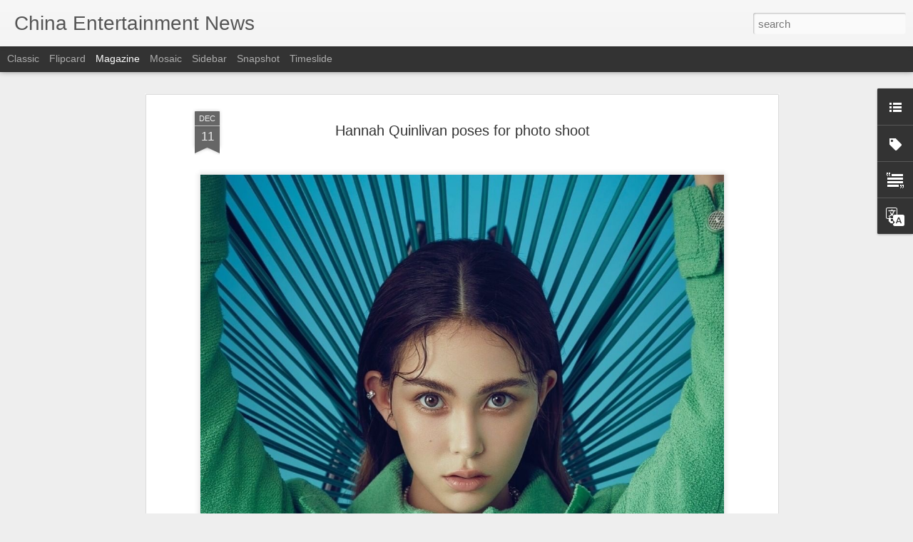

--- FILE ---
content_type: text/javascript; charset=UTF-8
request_url: https://www.chinaentertainmentnews.com/?v=0&action=initial&widgetId=Translate1&responseType=js&xssi_token=AOuZoY6EyvigFO-iobkrzJb1DqAQrj4e0w%3A1764988021017
body_size: -139
content:
try {
_WidgetManager._HandleControllerResult('Translate1', 'initial',{'title': 'Translation Tool', 'layout': 'VERTICAL', 'pageLanguage': 'en'});
} catch (e) {
  if (typeof log != 'undefined') {
    log('HandleControllerResult failed: ' + e);
  }
}


--- FILE ---
content_type: text/javascript; charset=UTF-8
request_url: https://www.chinaentertainmentnews.com/?v=0&action=initial&widgetId=Label1&responseType=js&xssi_token=AOuZoY6EyvigFO-iobkrzJb1DqAQrj4e0w%3A1764988021017
body_size: 6582
content:
try {
_WidgetManager._HandleControllerResult('Label1', 'initial',{'title': 'China Entertainment Categories', 'display': 'list', 'showFreqNumbers': false, 'labels': [{'name': 'Angelababy', 'count': 548, 'cssSize': 4, 'url': 'https://www.chinaentertainmentnews.com/search/label/Angelababy'}, {'name': 'Bai Baihe', 'count': 123, 'cssSize': 3, 'url': 'https://www.chinaentertainmentnews.com/search/label/Bai%20Baihe'}, {'name': 'Bai Bing', 'count': 11, 'cssSize': 2, 'url': 'https://www.chinaentertainmentnews.com/search/label/Bai%20Bing'}, {'name': 'Bai Lu', 'count': 242, 'cssSize': 3, 'url': 'https://www.chinaentertainmentnews.com/search/label/Bai%20Lu'}, {'name': 'Bibi Zhou (Zhou Bichang)', 'count': 12, 'cssSize': 2, 'url': 'https://www.chinaentertainmentnews.com/search/label/Bibi%20Zhou%20%28Zhou%20Bichang%29'}, {'name': 'Bolin Chen', 'count': 4, 'cssSize': 2, 'url': 'https://www.chinaentertainmentnews.com/search/label/Bolin%20Chen'}, {'name': 'Bruce Lee', 'count': 2, 'cssSize': 1, 'url': 'https://www.chinaentertainmentnews.com/search/label/Bruce%20Lee'}, {'name': 'Cai Wenjing', 'count': 50, 'cssSize': 3, 'url': 'https://www.chinaentertainmentnews.com/search/label/Cai%20Wenjing'}, {'name': 'Cai Xukun', 'count': 10, 'cssSize': 2, 'url': 'https://www.chinaentertainmentnews.com/search/label/Cai%20Xukun'}, {'name': 'Cao Xiyue', 'count': 2, 'cssSize': 1, 'url': 'https://www.chinaentertainmentnews.com/search/label/Cao%20Xiyue'}, {'name': 'Carina Lau', 'count': 121, 'cssSize': 3, 'url': 'https://www.chinaentertainmentnews.com/search/label/Carina%20Lau'}, {'name': 'Cecilia Cheung', 'count': 152, 'cssSize': 3, 'url': 'https://www.chinaentertainmentnews.com/search/label/Cecilia%20Cheung'}, {'name': 'Charlene Choi', 'count': 86, 'cssSize': 3, 'url': 'https://www.chinaentertainmentnews.com/search/label/Charlene%20Choi'}, {'name': 'Charmaine Sheh', 'count': 16, 'cssSize': 2, 'url': 'https://www.chinaentertainmentnews.com/search/label/Charmaine%20Sheh'}, {'name': 'Chen Bolin', 'count': 9, 'cssSize': 2, 'url': 'https://www.chinaentertainmentnews.com/search/label/Chen%20Bolin'}, {'name': 'Chen Chusheng', 'count': 5, 'cssSize': 2, 'url': 'https://www.chinaentertainmentnews.com/search/label/Chen%20Chusheng'}, {'name': 'Chen Hao', 'count': 9, 'cssSize': 2, 'url': 'https://www.chinaentertainmentnews.com/search/label/Chen%20Hao'}, {'name': 'Chen Haoyu', 'count': 8, 'cssSize': 2, 'url': 'https://www.chinaentertainmentnews.com/search/label/Chen%20Haoyu'}, {'name': 'Chen Kun', 'count': 76, 'cssSize': 3, 'url': 'https://www.chinaentertainmentnews.com/search/label/Chen%20Kun'}, {'name': 'Chen Lin', 'count': 5, 'cssSize': 2, 'url': 'https://www.chinaentertainmentnews.com/search/label/Chen%20Lin'}, {'name': 'Chen Shu', 'count': 51, 'cssSize': 3, 'url': 'https://www.chinaentertainmentnews.com/search/label/Chen%20Shu'}, {'name': 'Chen Sisi', 'count': 5, 'cssSize': 2, 'url': 'https://www.chinaentertainmentnews.com/search/label/Chen%20Sisi'}, {'name': 'Chen Tingjia', 'count': 8, 'cssSize': 2, 'url': 'https://www.chinaentertainmentnews.com/search/label/Chen%20Tingjia'}, {'name': 'Chen Xiaoyun', 'count': 4, 'cssSize': 2, 'url': 'https://www.chinaentertainmentnews.com/search/label/Chen%20Xiaoyun'}, {'name': 'Chen Yao', 'count': 58, 'cssSize': 3, 'url': 'https://www.chinaentertainmentnews.com/search/label/Chen%20Yao'}, {'name': 'Chen Yuqi', 'count': 75, 'cssSize': 3, 'url': 'https://www.chinaentertainmentnews.com/search/label/Chen%20Yuqi'}, {'name': 'Chen Yusi', 'count': 13, 'cssSize': 2, 'url': 'https://www.chinaentertainmentnews.com/search/label/Chen%20Yusi'}, {'name': 'Chen Zihan', 'count': 12, 'cssSize': 2, 'url': 'https://www.chinaentertainmentnews.com/search/label/Chen%20Zihan'}, {'name': 'Cheng Xiao', 'count': 73, 'cssSize': 3, 'url': 'https://www.chinaentertainmentnews.com/search/label/Cheng%20Xiao'}, {'name': 'Cherie Chung', 'count': 10, 'cssSize': 2, 'url': 'https://www.chinaentertainmentnews.com/search/label/Cherie%20Chung'}, {'name': 'Cherrie Ying', 'count': 18, 'cssSize': 2, 'url': 'https://www.chinaentertainmentnews.com/search/label/Cherrie%20Ying'}, {'name': 'China Actors', 'count': 742, 'cssSize': 4, 'url': 'https://www.chinaentertainmentnews.com/search/label/China%20Actors'}, {'name': 'China Actresses', 'count': 1753, 'cssSize': 4, 'url': 'https://www.chinaentertainmentnews.com/search/label/China%20Actresses'}, {'name': 'China Classical Music', 'count': 23, 'cssSize': 2, 'url': 'https://www.chinaentertainmentnews.com/search/label/China%20Classical%20Music'}, {'name': 'China Fashion', 'count': 1056, 'cssSize': 4, 'url': 'https://www.chinaentertainmentnews.com/search/label/China%20Fashion'}, {'name': 'China Fashion Week', 'count': 172, 'cssSize': 3, 'url': 'https://www.chinaentertainmentnews.com/search/label/China%20Fashion%20Week'}, {'name': 'China Folk Music', 'count': 19, 'cssSize': 2, 'url': 'https://www.chinaentertainmentnews.com/search/label/China%20Folk%20Music'}, {'name': 'China Indie Music', 'count': 29, 'cssSize': 2, 'url': 'https://www.chinaentertainmentnews.com/search/label/China%20Indie%20Music'}, {'name': 'China Jazz Music', 'count': 28, 'cssSize': 2, 'url': 'https://www.chinaentertainmentnews.com/search/label/China%20Jazz%20Music'}, {'name': 'China Literature', 'count': 62, 'cssSize': 3, 'url': 'https://www.chinaentertainmentnews.com/search/label/China%20Literature'}, {'name': 'China Models', 'count': 781, 'cssSize': 4, 'url': 'https://www.chinaentertainmentnews.com/search/label/China%20Models'}, {'name': 'China Movie Deals', 'count': 487, 'cssSize': 4, 'url': 'https://www.chinaentertainmentnews.com/search/label/China%20Movie%20Deals'}, {'name': 'China Movies', 'count': 8238, 'cssSize': 5, 'url': 'https://www.chinaentertainmentnews.com/search/label/China%20Movies'}, {'name': 'China Music', 'count': 1542, 'cssSize': 4, 'url': 'https://www.chinaentertainmentnews.com/search/label/China%20Music'}, {'name': 'China Opera', 'count': 12, 'cssSize': 2, 'url': 'https://www.chinaentertainmentnews.com/search/label/China%20Opera'}, {'name': 'China Pop Music', 'count': 469, 'cssSize': 4, 'url': 'https://www.chinaentertainmentnews.com/search/label/China%20Pop%20Music'}, {'name': 'China Rock N\x26#39; Roll', 'count': 137, 'cssSize': 3, 'url': 'https://www.chinaentertainmentnews.com/search/label/China%20Rock%20N%27%20Roll'}, {'name': 'China TV', 'count': 1078, 'cssSize': 4, 'url': 'https://www.chinaentertainmentnews.com/search/label/China%20TV'}, {'name': 'China Video Streaming', 'count': 664, 'cssSize': 4, 'url': 'https://www.chinaentertainmentnews.com/search/label/China%20Video%20Streaming'}, {'name': 'Chow Yun-Fat', 'count': 27, 'cssSize': 2, 'url': 'https://www.chinaentertainmentnews.com/search/label/Chow%20Yun-Fat'}, {'name': 'Chrissie Chow', 'count': 41, 'cssSize': 3, 'url': 'https://www.chinaentertainmentnews.com/search/label/Chrissie%20Chow'}, {'name': 'Christine Fan (Fan Weiqi)', 'count': 35, 'cssSize': 3, 'url': 'https://www.chinaentertainmentnews.com/search/label/Christine%20Fan%20%28Fan%20Weiqi%29'}, {'name': 'Christy Chung', 'count': 31, 'cssSize': 3, 'url': 'https://www.chinaentertainmentnews.com/search/label/Christy%20Chung'}, {'name': 'Chun Xia', 'count': 26, 'cssSize': 2, 'url': 'https://www.chinaentertainmentnews.com/search/label/Chun%20Xia'}, {'name': 'Chyi Chin', 'count': 4, 'cssSize': 2, 'url': 'https://www.chinaentertainmentnews.com/search/label/Chyi%20Chin'}, {'name': 'CoCo Lee', 'count': 35, 'cssSize': 3, 'url': 'https://www.chinaentertainmentnews.com/search/label/CoCo%20Lee'}, {'name': 'Crystal Liu Yifei', 'count': 289, 'cssSize': 4, 'url': 'https://www.chinaentertainmentnews.com/search/label/Crystal%20Liu%20Yifei'}, {'name': 'Cui Jian', 'count': 39, 'cssSize': 3, 'url': 'https://www.chinaentertainmentnews.com/search/label/Cui%20Jian'}, {'name': 'Cyndi Wang', 'count': 36, 'cssSize': 3, 'url': 'https://www.chinaentertainmentnews.com/search/label/Cyndi%20Wang'}, {'name': 'Dai Jiaoqian', 'count': 8, 'cssSize': 2, 'url': 'https://www.chinaentertainmentnews.com/search/label/Dai%20Jiaoqian'}, {'name': 'Daniel Chan', 'count': 9, 'cssSize': 2, 'url': 'https://www.chinaentertainmentnews.com/search/label/Daniel%20Chan'}, {'name': 'Daniel Wu', 'count': 31, 'cssSize': 3, 'url': 'https://www.chinaentertainmentnews.com/search/label/Daniel%20Wu'}, {'name': 'Darren Chen', 'count': 4, 'cssSize': 2, 'url': 'https://www.chinaentertainmentnews.com/search/label/Darren%20Chen'}, {'name': 'Darren Wang', 'count': 5, 'cssSize': 2, 'url': 'https://www.chinaentertainmentnews.com/search/label/Darren%20Wang'}, {'name': 'Dee Hsu', 'count': 57, 'cssSize': 3, 'url': 'https://www.chinaentertainmentnews.com/search/label/Dee%20Hsu'}, {'name': 'Deng Chao', 'count': 49, 'cssSize': 3, 'url': 'https://www.chinaentertainmentnews.com/search/label/Deng%20Chao'}, {'name': 'Deng Enxi', 'count': 19, 'cssSize': 2, 'url': 'https://www.chinaentertainmentnews.com/search/label/Deng%20Enxi'}, {'name': 'Deng Jiajia', 'count': 11, 'cssSize': 2, 'url': 'https://www.chinaentertainmentnews.com/search/label/Deng%20Jiajia'}, {'name': 'Denise Ho', 'count': 9, 'cssSize': 2, 'url': 'https://www.chinaentertainmentnews.com/search/label/Denise%20Ho'}, {'name': 'Dili Reba', 'count': 260, 'cssSize': 3, 'url': 'https://www.chinaentertainmentnews.com/search/label/Dili%20Reba'}, {'name': 'Directors', 'count': 169, 'cssSize': 3, 'url': 'https://www.chinaentertainmentnews.com/search/label/Directors'}, {'name': 'Dong Jie', 'count': 56, 'cssSize': 3, 'url': 'https://www.chinaentertainmentnews.com/search/label/Dong%20Jie'}, {'name': 'Dong Xuan', 'count': 52, 'cssSize': 3, 'url': 'https://www.chinaentertainmentnews.com/search/label/Dong%20Xuan'}, {'name': 'Donnie Yen', 'count': 76, 'cssSize': 3, 'url': 'https://www.chinaentertainmentnews.com/search/label/Donnie%20Yen'}, {'name': 'Du Chun', 'count': 4, 'cssSize': 2, 'url': 'https://www.chinaentertainmentnews.com/search/label/Du%20Chun'}, {'name': 'Du Juan', 'count': 4, 'cssSize': 2, 'url': 'https://www.chinaentertainmentnews.com/search/label/Du%20Juan'}, {'name': 'Du Ruoxi', 'count': 7, 'cssSize': 2, 'url': 'https://www.chinaentertainmentnews.com/search/label/Du%20Ruoxi'}, {'name': 'Duan Yi Hong', 'count': 3, 'cssSize': 1, 'url': 'https://www.chinaentertainmentnews.com/search/label/Duan%20Yi%20Hong'}, {'name': 'Dylan Wang', 'count': 3, 'cssSize': 1, 'url': 'https://www.chinaentertainmentnews.com/search/label/Dylan%20Wang'}, {'name': 'Eason Chan', 'count': 69, 'cssSize': 3, 'url': 'https://www.chinaentertainmentnews.com/search/label/Eason%20Chan'}, {'name': 'Eddie Peng', 'count': 52, 'cssSize': 3, 'url': 'https://www.chinaentertainmentnews.com/search/label/Eddie%20Peng'}, {'name': 'Edison Chen', 'count': 18, 'cssSize': 2, 'url': 'https://www.chinaentertainmentnews.com/search/label/Edison%20Chen'}, {'name': 'Ella Chen', 'count': 52, 'cssSize': 3, 'url': 'https://www.chinaentertainmentnews.com/search/label/Ella%20Chen'}, {'name': 'Ella Koon', 'count': 7, 'cssSize': 2, 'url': 'https://www.chinaentertainmentnews.com/search/label/Ella%20Koon'}, {'name': 'Elva Hsiao', 'count': 42, 'cssSize': 3, 'url': 'https://www.chinaentertainmentnews.com/search/label/Elva%20Hsiao'}, {'name': 'Emma Pei', 'count': 2, 'cssSize': 1, 'url': 'https://www.chinaentertainmentnews.com/search/label/Emma%20Pei'}, {'name': 'Esther Yu', 'count': 141, 'cssSize': 3, 'url': 'https://www.chinaentertainmentnews.com/search/label/Esther%20Yu'}, {'name': 'Ethan Ruan', 'count': 23, 'cssSize': 2, 'url': 'https://www.chinaentertainmentnews.com/search/label/Ethan%20Ruan'}, {'name': 'Evonne Hsu', 'count': 3, 'cssSize': 1, 'url': 'https://www.chinaentertainmentnews.com/search/label/Evonne%20Hsu'}, {'name': 'Fala Chen', 'count': 6, 'cssSize': 2, 'url': 'https://www.chinaentertainmentnews.com/search/label/Fala%20Chen'}, {'name': 'Fan Bingbing', 'count': 529, 'cssSize': 4, 'url': 'https://www.chinaentertainmentnews.com/search/label/Fan%20Bingbing'}, {'name': 'Fann Wong', 'count': 13, 'cssSize': 2, 'url': 'https://www.chinaentertainmentnews.com/search/label/Fann%20Wong'}, {'name': 'Fanny Shu', 'count': 3, 'cssSize': 1, 'url': 'https://www.chinaentertainmentnews.com/search/label/Fanny%20Shu'}, {'name': 'Faye Wong', 'count': 60, 'cssSize': 3, 'url': 'https://www.chinaentertainmentnews.com/search/label/Faye%20Wong'}, {'name': 'Feng Shaofeng', 'count': 64, 'cssSize': 3, 'url': 'https://www.chinaentertainmentnews.com/search/label/Feng%20Shaofeng'}, {'name': 'Fiona Sit', 'count': 16, 'cssSize': 2, 'url': 'https://www.chinaentertainmentnews.com/search/label/Fiona%20Sit'}, {'name': 'Fish Leong', 'count': 23, 'cssSize': 2, 'url': 'https://www.chinaentertainmentnews.com/search/label/Fish%20Leong'}, {'name': 'G.E.M', 'count': 32, 'cssSize': 3, 'url': 'https://www.chinaentertainmentnews.com/search/label/G.E.M'}, {'name': 'Gan Tingting', 'count': 11, 'cssSize': 2, 'url': 'https://www.chinaentertainmentnews.com/search/label/Gan%20Tingting'}, {'name': 'Gan Wei', 'count': 3, 'cssSize': 1, 'url': 'https://www.chinaentertainmentnews.com/search/label/Gan%20Wei'}, {'name': 'Gao Yuanyuan', 'count': 208, 'cssSize': 3, 'url': 'https://www.chinaentertainmentnews.com/search/label/Gao%20Yuanyuan'}, {'name': 'Gao Yunxiang', 'count': 15, 'cssSize': 2, 'url': 'https://www.chinaentertainmentnews.com/search/label/Gao%20Yunxiang'}, {'name': 'Ge You', 'count': 10, 'cssSize': 2, 'url': 'https://www.chinaentertainmentnews.com/search/label/Ge%20You'}, {'name': 'Gigi Leung', 'count': 34, 'cssSize': 3, 'url': 'https://www.chinaentertainmentnews.com/search/label/Gigi%20Leung'}, {'name': 'Gillian Chung', 'count': 72, 'cssSize': 3, 'url': 'https://www.chinaentertainmentnews.com/search/label/Gillian%20Chung'}, {'name': 'Godfrey Gao (Gao Yi Xiang)', 'count': 8, 'cssSize': 2, 'url': 'https://www.chinaentertainmentnews.com/search/label/Godfrey%20Gao%20%28Gao%20Yi%20Xiang%29'}, {'name': 'Gong Li', 'count': 128, 'cssSize': 3, 'url': 'https://www.chinaentertainmentnews.com/search/label/Gong%20Li'}, {'name': 'Gong Xinliang', 'count': 13, 'cssSize': 2, 'url': 'https://www.chinaentertainmentnews.com/search/label/Gong%20Xinliang'}, {'name': 'Guan Xiaotong', 'count': 192, 'cssSize': 3, 'url': 'https://www.chinaentertainmentnews.com/search/label/Guan%20Xiaotong'}, {'name': 'Guli Nazha', 'count': 261, 'cssSize': 3, 'url': 'https://www.chinaentertainmentnews.com/search/label/Guli%20Nazha'}, {'name': 'Guo Biting', 'count': 23, 'cssSize': 2, 'url': 'https://www.chinaentertainmentnews.com/search/label/Guo%20Biting'}, {'name': 'Guo Pei', 'count': 18, 'cssSize': 2, 'url': 'https://www.chinaentertainmentnews.com/search/label/Guo%20Pei'}, {'name': 'Guo Xiaodong', 'count': 3, 'cssSize': 1, 'url': 'https://www.chinaentertainmentnews.com/search/label/Guo%20Xiaodong'}, {'name': 'Hai Qing', 'count': 109, 'cssSize': 3, 'url': 'https://www.chinaentertainmentnews.com/search/label/Hai%20Qing'}, {'name': 'Han Geng', 'count': 29, 'cssSize': 2, 'url': 'https://www.chinaentertainmentnews.com/search/label/Han%20Geng'}, {'name': 'Hannah Qinlivan', 'count': 7, 'cssSize': 2, 'url': 'https://www.chinaentertainmentnews.com/search/label/Hannah%20Qinlivan'}, {'name': 'Hannah Quinlivan', 'count': 1, 'cssSize': 1, 'url': 'https://www.chinaentertainmentnews.com/search/label/Hannah%20Quinlivan'}, {'name': 'Hao Lei', 'count': 7, 'cssSize': 2, 'url': 'https://www.chinaentertainmentnews.com/search/label/Hao%20Lei'}, {'name': 'He Jie', 'count': 12, 'cssSize': 2, 'url': 'https://www.chinaentertainmentnews.com/search/label/He%20Jie'}, {'name': 'He Shengming', 'count': 5, 'cssSize': 2, 'url': 'https://www.chinaentertainmentnews.com/search/label/He%20Shengming'}, {'name': 'He Sui', 'count': 24, 'cssSize': 2, 'url': 'https://www.chinaentertainmentnews.com/search/label/He%20Sui'}, {'name': 'Hebe', 'count': 51, 'cssSize': 3, 'url': 'https://www.chinaentertainmentnews.com/search/label/Hebe'}, {'name': 'Hsu Chi', 'count': 7, 'cssSize': 2, 'url': 'https://www.chinaentertainmentnews.com/search/label/Hsu%20Chi'}, {'name': 'Hu Bing', 'count': 11, 'cssSize': 2, 'url': 'https://www.chinaentertainmentnews.com/search/label/Hu%20Bing'}, {'name': 'Hu Jing', 'count': 11, 'cssSize': 2, 'url': 'https://www.chinaentertainmentnews.com/search/label/Hu%20Jing'}, {'name': 'Hu Yixuan', 'count': 1, 'cssSize': 1, 'url': 'https://www.chinaentertainmentnews.com/search/label/Hu%20Yixuan'}, {'name': 'Huang Bo', 'count': 31, 'cssSize': 3, 'url': 'https://www.chinaentertainmentnews.com/search/label/Huang%20Bo'}, {'name': 'Huang Haibo', 'count': 29, 'cssSize': 2, 'url': 'https://www.chinaentertainmentnews.com/search/label/Huang%20Haibo'}, {'name': 'Huang Jingyu', 'count': 6, 'cssSize': 2, 'url': 'https://www.chinaentertainmentnews.com/search/label/Huang%20Jingyu'}, {'name': 'Huang Mengying', 'count': 3, 'cssSize': 1, 'url': 'https://www.chinaentertainmentnews.com/search/label/Huang%20Mengying'}, {'name': 'Huang Shengyi (Eva Huang)', 'count': 57, 'cssSize': 3, 'url': 'https://www.chinaentertainmentnews.com/search/label/Huang%20Shengyi%20%28Eva%20Huang%29'}, {'name': 'Huang Xiaolei', 'count': 18, 'cssSize': 2, 'url': 'https://www.chinaentertainmentnews.com/search/label/Huang%20Xiaolei'}, {'name': 'Huang Xiaoming', 'count': 182, 'cssSize': 3, 'url': 'https://www.chinaentertainmentnews.com/search/label/Huang%20Xiaoming'}, {'name': 'Huang Xuan', 'count': 10, 'cssSize': 2, 'url': 'https://www.chinaentertainmentnews.com/search/label/Huang%20Xuan'}, {'name': 'Huang Yali', 'count': 3, 'cssSize': 1, 'url': 'https://www.chinaentertainmentnews.com/search/label/Huang%20Yali'}, {'name': 'Huang Yi', 'count': 65, 'cssSize': 3, 'url': 'https://www.chinaentertainmentnews.com/search/label/Huang%20Yi'}, {'name': 'Huang Zhizhong', 'count': 3, 'cssSize': 1, 'url': 'https://www.chinaentertainmentnews.com/search/label/Huang%20Zhizhong'}, {'name': 'Huang Zitao', 'count': 6, 'cssSize': 2, 'url': 'https://www.chinaentertainmentnews.com/search/label/Huang%20Zitao'}, {'name': 'Huo Siyan', 'count': 60, 'cssSize': 3, 'url': 'https://www.chinaentertainmentnews.com/search/label/Huo%20Siyan'}, {'name': 'Investor News', 'count': 512, 'cssSize': 4, 'url': 'https://www.chinaentertainmentnews.com/search/label/Investor%20News'}, {'name': 'Irene Wan', 'count': 9, 'cssSize': 2, 'url': 'https://www.chinaentertainmentnews.com/search/label/Irene%20Wan'}, {'name': 'Isabella Leong', 'count': 4, 'cssSize': 2, 'url': 'https://www.chinaentertainmentnews.com/search/label/Isabella%20Leong'}, {'name': 'Ivy Chen', 'count': 14, 'cssSize': 2, 'url': 'https://www.chinaentertainmentnews.com/search/label/Ivy%20Chen'}, {'name': 'JJ Lin', 'count': 51, 'cssSize': 3, 'url': 'https://www.chinaentertainmentnews.com/search/label/JJ%20Lin'}, {'name': 'Jacee Chan', 'count': 18, 'cssSize': 2, 'url': 'https://www.chinaentertainmentnews.com/search/label/Jacee%20Chan'}, {'name': 'Jackie Chan', 'count': 224, 'cssSize': 3, 'url': 'https://www.chinaentertainmentnews.com/search/label/Jackie%20Chan'}, {'name': 'Jackson Wang', 'count': 12, 'cssSize': 2, 'url': 'https://www.chinaentertainmentnews.com/search/label/Jackson%20Wang'}, {'name': 'Jackson Yee', 'count': 14, 'cssSize': 2, 'url': 'https://www.chinaentertainmentnews.com/search/label/Jackson%20Yee'}, {'name': 'Jacky Cheung', 'count': 35, 'cssSize': 3, 'url': 'https://www.chinaentertainmentnews.com/search/label/Jacky%20Cheung'}, {'name': 'Jam Hsiao', 'count': 21, 'cssSize': 2, 'url': 'https://www.chinaentertainmentnews.com/search/label/Jam%20Hsiao'}, {'name': 'Jane Zhang', 'count': 100, 'cssSize': 3, 'url': 'https://www.chinaentertainmentnews.com/search/label/Jane%20Zhang'}, {'name': 'Janice Man', 'count': 50, 'cssSize': 3, 'url': 'https://www.chinaentertainmentnews.com/search/label/Janice%20Man'}, {'name': 'Janine Chang', 'count': 82, 'cssSize': 3, 'url': 'https://www.chinaentertainmentnews.com/search/label/Janine%20Chang'}, {'name': 'Jay Chou', 'count': 154, 'cssSize': 3, 'url': 'https://www.chinaentertainmentnews.com/search/label/Jay%20Chou'}, {'name': 'Jerry Yan', 'count': 12, 'cssSize': 2, 'url': 'https://www.chinaentertainmentnews.com/search/label/Jerry%20Yan'}, {'name': 'Jet Li', 'count': 27, 'cssSize': 2, 'url': 'https://www.chinaentertainmentnews.com/search/label/Jet%20Li'}, {'name': 'Jia Nailiang', 'count': 8, 'cssSize': 2, 'url': 'https://www.chinaentertainmentnews.com/search/label/Jia%20Nailiang'}, {'name': 'Jia Qing', 'count': 30, 'cssSize': 3, 'url': 'https://www.chinaentertainmentnews.com/search/label/Jia%20Qing'}, {'name': 'Jiang Mengjie', 'count': 44, 'cssSize': 3, 'url': 'https://www.chinaentertainmentnews.com/search/label/Jiang%20Mengjie'}, {'name': 'Jiang Peiyao', 'count': 16, 'cssSize': 2, 'url': 'https://www.chinaentertainmentnews.com/search/label/Jiang%20Peiyao'}, {'name': 'Jiang Shuying', 'count': 86, 'cssSize': 3, 'url': 'https://www.chinaentertainmentnews.com/search/label/Jiang%20Shuying'}, {'name': 'Jiang Wen', 'count': 9, 'cssSize': 2, 'url': 'https://www.chinaentertainmentnews.com/search/label/Jiang%20Wen'}, {'name': 'Jiang Wenli', 'count': 8, 'cssSize': 2, 'url': 'https://www.chinaentertainmentnews.com/search/label/Jiang%20Wenli'}, {'name': 'Jiang Xin', 'count': 17, 'cssSize': 2, 'url': 'https://www.chinaentertainmentnews.com/search/label/Jiang%20Xin'}, {'name': 'Jiang Xinyu', 'count': 2, 'cssSize': 1, 'url': 'https://www.chinaentertainmentnews.com/search/label/Jiang%20Xinyu'}, {'name': 'Jiang Yihan', 'count': 6, 'cssSize': 2, 'url': 'https://www.chinaentertainmentnews.com/search/label/Jiang%20Yihan'}, {'name': 'Jiang Yiyan', 'count': 111, 'cssSize': 3, 'url': 'https://www.chinaentertainmentnews.com/search/label/Jiang%20Yiyan'}, {'name': 'Jiang Yiyi', 'count': 28, 'cssSize': 2, 'url': 'https://www.chinaentertainmentnews.com/search/label/Jiang%20Yiyi'}, {'name': 'Jiao Junyan', 'count': 4, 'cssSize': 2, 'url': 'https://www.chinaentertainmentnews.com/search/label/Jiao%20Junyan'}, {'name': 'Jike Junyi', 'count': 34, 'cssSize': 3, 'url': 'https://www.chinaentertainmentnews.com/search/label/Jike%20Junyi'}, {'name': 'Jin Chen', 'count': 147, 'cssSize': 3, 'url': 'https://www.chinaentertainmentnews.com/search/label/Jin%20Chen'}, {'name': 'Jing Boran', 'count': 48, 'cssSize': 3, 'url': 'https://www.chinaentertainmentnews.com/search/label/Jing%20Boran'}, {'name': 'Jing Tian', 'count': 226, 'cssSize': 3, 'url': 'https://www.chinaentertainmentnews.com/search/label/Jing%20Tian'}, {'name': 'Joe Chen', 'count': 80, 'cssSize': 3, 'url': 'https://www.chinaentertainmentnews.com/search/label/Joe%20Chen'}, {'name': 'Joey Yung', 'count': 57, 'cssSize': 3, 'url': 'https://www.chinaentertainmentnews.com/search/label/Joey%20Yung'}, {'name': 'John Woo', 'count': 56, 'cssSize': 3, 'url': 'https://www.chinaentertainmentnews.com/search/label/John%20Woo'}, {'name': 'Jolin Tsai', 'count': 158, 'cssSize': 3, 'url': 'https://www.chinaentertainmentnews.com/search/label/Jolin%20Tsai'}, {'name': 'Jordan Chan', 'count': 4, 'cssSize': 2, 'url': 'https://www.chinaentertainmentnews.com/search/label/Jordan%20Chan'}, {'name': 'Joseph Cheng', 'count': 2, 'cssSize': 1, 'url': 'https://www.chinaentertainmentnews.com/search/label/Joseph%20Cheng'}, {'name': 'Ju Jingyi', 'count': 77, 'cssSize': 3, 'url': 'https://www.chinaentertainmentnews.com/search/label/Ju%20Jingyi'}, {'name': 'Ju Xiaowen', 'count': 4, 'cssSize': 2, 'url': 'https://www.chinaentertainmentnews.com/search/label/Ju%20Xiaowen'}, {'name': 'Kai Ko', 'count': 14, 'cssSize': 2, 'url': 'https://www.chinaentertainmentnews.com/search/label/Kai%20Ko'}, {'name': 'Kan Qingzi', 'count': 25, 'cssSize': 2, 'url': 'https://www.chinaentertainmentnews.com/search/label/Kan%20Qingzi'}, {'name': 'Karen Mok', 'count': 111, 'cssSize': 3, 'url': 'https://www.chinaentertainmentnews.com/search/label/Karen%20Mok'}, {'name': 'Kate Tsui', 'count': 2, 'cssSize': 1, 'url': 'https://www.chinaentertainmentnews.com/search/label/Kate%20Tsui'}, {'name': 'Kathy Chow', 'count': 14, 'cssSize': 2, 'url': 'https://www.chinaentertainmentnews.com/search/label/Kathy%20Chow'}, {'name': 'Kelly Chen', 'count': 32, 'cssSize': 3, 'url': 'https://www.chinaentertainmentnews.com/search/label/Kelly%20Chen'}, {'name': 'Kelly Lin', 'count': 14, 'cssSize': 2, 'url': 'https://www.chinaentertainmentnews.com/search/label/Kelly%20Lin'}, {'name': 'Kenji Wu', 'count': 9, 'cssSize': 2, 'url': 'https://www.chinaentertainmentnews.com/search/label/Kenji%20Wu'}, {'name': 'Kevin Tsai', 'count': 6, 'cssSize': 2, 'url': 'https://www.chinaentertainmentnews.com/search/label/Kevin%20Tsai'}, {'name': 'Kong Xueer', 'count': 9, 'cssSize': 2, 'url': 'https://www.chinaentertainmentnews.com/search/label/Kong%20Xueer'}, {'name': 'Kris Wu', 'count': 72, 'cssSize': 3, 'url': 'https://www.chinaentertainmentnews.com/search/label/Kris%20Wu'}, {'name': 'Kristy Yang', 'count': 16, 'cssSize': 2, 'url': 'https://www.chinaentertainmentnews.com/search/label/Kristy%20Yang'}, {'name': 'Kwai Lun Mei', 'count': 30, 'cssSize': 3, 'url': 'https://www.chinaentertainmentnews.com/search/label/Kwai%20Lun%20Mei'}, {'name': 'Lai Meiyun', 'count': 3, 'cssSize': 1, 'url': 'https://www.chinaentertainmentnews.com/search/label/Lai%20Meiyun'}, {'name': 'Lan Xiya', 'count': 1, 'cssSize': 1, 'url': 'https://www.chinaentertainmentnews.com/search/label/Lan%20Xiya'}, {'name': 'Lan Yan', 'count': 5, 'cssSize': 2, 'url': 'https://www.chinaentertainmentnews.com/search/label/Lan%20Yan'}, {'name': 'Lan Yingying', 'count': 17, 'cssSize': 2, 'url': 'https://www.chinaentertainmentnews.com/search/label/Lan%20Yingying'}, {'name': 'Leo Ku', 'count': 12, 'cssSize': 2, 'url': 'https://www.chinaentertainmentnews.com/search/label/Leo%20Ku'}, {'name': 'Leslie Cheung', 'count': 3, 'cssSize': 1, 'url': 'https://www.chinaentertainmentnews.com/search/label/Leslie%20Cheung'}, {'name': 'Li Bingbing', 'count': 294, 'cssSize': 4, 'url': 'https://www.chinaentertainmentnews.com/search/label/Li%20Bingbing'}, {'name': 'Li Chen', 'count': 15, 'cssSize': 2, 'url': 'https://www.chinaentertainmentnews.com/search/label/Li%20Chen'}, {'name': 'Li Guangjie', 'count': 5, 'cssSize': 2, 'url': 'https://www.chinaentertainmentnews.com/search/label/Li%20Guangjie'}, {'name': 'Li Kaixin', 'count': 40, 'cssSize': 3, 'url': 'https://www.chinaentertainmentnews.com/search/label/Li%20Kaixin'}, {'name': 'Li Landi', 'count': 43, 'cssSize': 3, 'url': 'https://www.chinaentertainmentnews.com/search/label/Li%20Landi'}, {'name': 'Li Man', 'count': 6, 'cssSize': 2, 'url': 'https://www.chinaentertainmentnews.com/search/label/Li%20Man'}, {'name': 'Li Meng', 'count': 16, 'cssSize': 2, 'url': 'https://www.chinaentertainmentnews.com/search/label/Li%20Meng'}, {'name': 'Li Mengmeng', 'count': 1, 'cssSize': 1, 'url': 'https://www.chinaentertainmentnews.com/search/label/Li%20Mengmeng'}, {'name': 'Li Qian', 'count': 3, 'cssSize': 1, 'url': 'https://www.chinaentertainmentnews.com/search/label/Li%20Qian'}, {'name': 'Li Qin', 'count': 109, 'cssSize': 3, 'url': 'https://www.chinaentertainmentnews.com/search/label/Li%20Qin'}, {'name': 'Li Xiang', 'count': 8, 'cssSize': 2, 'url': 'https://www.chinaentertainmentnews.com/search/label/Li%20Xiang'}, {'name': 'Li Xiaolu', 'count': 39, 'cssSize': 3, 'url': 'https://www.chinaentertainmentnews.com/search/label/Li%20Xiaolu'}, {'name': 'Li Xiaoran', 'count': 35, 'cssSize': 3, 'url': 'https://www.chinaentertainmentnews.com/search/label/Li%20Xiaoran'}, {'name': 'Li Xirui', 'count': 8, 'cssSize': 2, 'url': 'https://www.chinaentertainmentnews.com/search/label/Li%20Xirui'}, {'name': 'Li Yitong', 'count': 186, 'cssSize': 3, 'url': 'https://www.chinaentertainmentnews.com/search/label/Li%20Yitong'}, {'name': 'Li Yixiao', 'count': 1, 'cssSize': 1, 'url': 'https://www.chinaentertainmentnews.com/search/label/Li%20Yixiao'}, {'name': 'Li Yuchun', 'count': 80, 'cssSize': 3, 'url': 'https://www.chinaentertainmentnews.com/search/label/Li%20Yuchun'}, {'name': 'Liang Jie', 'count': 60, 'cssSize': 3, 'url': 'https://www.chinaentertainmentnews.com/search/label/Liang%20Jie'}, {'name': 'Lin Chi Ling', 'count': 165, 'cssSize': 3, 'url': 'https://www.chinaentertainmentnews.com/search/label/Lin%20Chi%20Ling'}, {'name': 'Lin Peng', 'count': 24, 'cssSize': 2, 'url': 'https://www.chinaentertainmentnews.com/search/label/Lin%20Peng'}, {'name': 'Lin Yun', 'count': 287, 'cssSize': 4, 'url': 'https://www.chinaentertainmentnews.com/search/label/Lin%20Yun'}, {'name': 'Liu Haocun', 'count': 27, 'cssSize': 2, 'url': 'https://www.chinaentertainmentnews.com/search/label/Liu%20Haocun'}, {'name': 'Liu Haoran', 'count': 30, 'cssSize': 3, 'url': 'https://www.chinaentertainmentnews.com/search/label/Liu%20Haoran'}, {'name': 'Liu Kaiwei', 'count': 41, 'cssSize': 3, 'url': 'https://www.chinaentertainmentnews.com/search/label/Liu%20Kaiwei'}, {'name': 'Liu Lingzi', 'count': 3, 'cssSize': 1, 'url': 'https://www.chinaentertainmentnews.com/search/label/Liu%20Lingzi'}, {'name': 'Liu Shishi', 'count': 153, 'cssSize': 3, 'url': 'https://www.chinaentertainmentnews.com/search/label/Liu%20Shishi'}, {'name': 'Liu Tao', 'count': 128, 'cssSize': 3, 'url': 'https://www.chinaentertainmentnews.com/search/label/Liu%20Tao'}, {'name': 'Liu Wen', 'count': 74, 'cssSize': 3, 'url': 'https://www.chinaentertainmentnews.com/search/label/Liu%20Wen'}, {'name': 'Liu Yan', 'count': 105, 'cssSize': 3, 'url': 'https://www.chinaentertainmentnews.com/search/label/Liu%20Yan'}, {'name': 'Liu Ye', 'count': 17, 'cssSize': 2, 'url': 'https://www.chinaentertainmentnews.com/search/label/Liu%20Ye'}, {'name': 'Liu Yun', 'count': 26, 'cssSize': 2, 'url': 'https://www.chinaentertainmentnews.com/search/label/Liu%20Yun'}, {'name': 'Liu Yuxin', 'count': 16, 'cssSize': 2, 'url': 'https://www.chinaentertainmentnews.com/search/label/Liu%20Yuxin'}, {'name': 'Lou Yixiao', 'count': 26, 'cssSize': 2, 'url': 'https://www.chinaentertainmentnews.com/search/label/Lou%20Yixiao'}, {'name': 'Louis Koo', 'count': 41, 'cssSize': 3, 'url': 'https://www.chinaentertainmentnews.com/search/label/Louis%20Koo'}, {'name': 'Lu Han', 'count': 32, 'cssSize': 3, 'url': 'https://www.chinaentertainmentnews.com/search/label/Lu%20Han'}, {'name': 'Lu Lu', 'count': 3, 'cssSize': 1, 'url': 'https://www.chinaentertainmentnews.com/search/label/Lu%20Lu'}, {'name': 'Lu Yi', 'count': 23, 'cssSize': 2, 'url': 'https://www.chinaentertainmentnews.com/search/label/Lu%20Yi'}, {'name': 'Lu Yuxiao', 'count': 24, 'cssSize': 2, 'url': 'https://www.chinaentertainmentnews.com/search/label/Lu%20Yuxiao'}, {'name': 'Lynn Xiong', 'count': 58, 'cssSize': 3, 'url': 'https://www.chinaentertainmentnews.com/search/label/Lynn%20Xiong'}, {'name': 'Ma Li', 'count': 7, 'cssSize': 2, 'url': 'https://www.chinaentertainmentnews.com/search/label/Ma%20Li'}, {'name': 'Ma Sichun', 'count': 53, 'cssSize': 3, 'url': 'https://www.chinaentertainmentnews.com/search/label/Ma%20Sichun'}, {'name': 'Ma Su', 'count': 34, 'cssSize': 3, 'url': 'https://www.chinaentertainmentnews.com/search/label/Ma%20Su'}, {'name': 'Ma Yanli', 'count': 1, 'cssSize': 1, 'url': 'https://www.chinaentertainmentnews.com/search/label/Ma%20Yanli'}, {'name': 'Ma Yi Li', 'count': 7, 'cssSize': 2, 'url': 'https://www.chinaentertainmentnews.com/search/label/Ma%20Yi%20Li'}, {'name': 'Maggie Cheung', 'count': 32, 'cssSize': 3, 'url': 'https://www.chinaentertainmentnews.com/search/label/Maggie%20Cheung'}, {'name': 'Maggie Q', 'count': 10, 'cssSize': 2, 'url': 'https://www.chinaentertainmentnews.com/search/label/Maggie%20Q'}, {'name': 'Mao Linlin', 'count': 7, 'cssSize': 2, 'url': 'https://www.chinaentertainmentnews.com/search/label/Mao%20Linlin'}, {'name': 'Mao Xiaotong', 'count': 110, 'cssSize': 3, 'url': 'https://www.chinaentertainmentnews.com/search/label/Mao%20Xiaotong'}, {'name': 'Mark Chao', 'count': 39, 'cssSize': 3, 'url': 'https://www.chinaentertainmentnews.com/search/label/Mark%20Chao'}, {'name': 'Mavis Fan', 'count': 6, 'cssSize': 2, 'url': 'https://www.chinaentertainmentnews.com/search/label/Mavis%20Fan'}, {'name': 'Mei Ting', 'count': 18, 'cssSize': 2, 'url': 'https://www.chinaentertainmentnews.com/search/label/Mei%20Ting'}, {'name': 'Meng Meiqi', 'count': 19, 'cssSize': 2, 'url': 'https://www.chinaentertainmentnews.com/search/label/Meng%20Meiqi'}, {'name': 'Meng Qian', 'count': 6, 'cssSize': 2, 'url': 'https://www.chinaentertainmentnews.com/search/label/Meng%20Qian'}, {'name': 'Meng Ziyi', 'count': 120, 'cssSize': 3, 'url': 'https://www.chinaentertainmentnews.com/search/label/Meng%20Ziyi'}, {'name': 'Miao Miao', 'count': 14, 'cssSize': 2, 'url': 'https://www.chinaentertainmentnews.com/search/label/Miao%20Miao'}, {'name': 'Miao Pu', 'count': 11, 'cssSize': 2, 'url': 'https://www.chinaentertainmentnews.com/search/label/Miao%20Pu'}, {'name': 'Michael Tse', 'count': 3, 'cssSize': 1, 'url': 'https://www.chinaentertainmentnews.com/search/label/Michael%20Tse'}, {'name': 'Michelle Chen', 'count': 63, 'cssSize': 3, 'url': 'https://www.chinaentertainmentnews.com/search/label/Michelle%20Chen'}, {'name': 'Michelle Ye', 'count': 8, 'cssSize': 2, 'url': 'https://www.chinaentertainmentnews.com/search/label/Michelle%20Ye'}, {'name': 'Michelle Yeoh', 'count': 36, 'cssSize': 3, 'url': 'https://www.chinaentertainmentnews.com/search/label/Michelle%20Yeoh'}, {'name': 'Miriam Yeung', 'count': 39, 'cssSize': 3, 'url': 'https://www.chinaentertainmentnews.com/search/label/Miriam%20Yeung'}, {'name': 'Mo Xiaoqi', 'count': 39, 'cssSize': 3, 'url': 'https://www.chinaentertainmentnews.com/search/label/Mo%20Xiaoqi'}, {'name': 'Myolie Wu', 'count': 26, 'cssSize': 2, 'url': 'https://www.chinaentertainmentnews.com/search/label/Myolie%20Wu'}, {'name': 'Na Ying', 'count': 29, 'cssSize': 2, 'url': 'https://www.chinaentertainmentnews.com/search/label/Na%20Ying'}, {'name': 'Nana Ouyang', 'count': 171, 'cssSize': 3, 'url': 'https://www.chinaentertainmentnews.com/search/label/Nana%20Ouyang'}, {'name': 'Ni Hongjie', 'count': 7, 'cssSize': 2, 'url': 'https://www.chinaentertainmentnews.com/search/label/Ni%20Hongjie'}, {'name': 'Ni Ni', 'count': 378, 'cssSize': 4, 'url': 'https://www.chinaentertainmentnews.com/search/label/Ni%20Ni'}, {'name': 'NiNi', 'count': 1, 'cssSize': 1, 'url': 'https://www.chinaentertainmentnews.com/search/label/NiNi'}, {'name': 'Nicholas Tse', 'count': 79, 'cssSize': 3, 'url': 'https://www.chinaentertainmentnews.com/search/label/Nicholas%20Tse'}, {'name': 'Nick Cheung', 'count': 23, 'cssSize': 2, 'url': 'https://www.chinaentertainmentnews.com/search/label/Nick%20Cheung'}, {'name': 'Nicky Wu', 'count': 28, 'cssSize': 2, 'url': 'https://www.chinaentertainmentnews.com/search/label/Nicky%20Wu'}, {'name': 'Nie Yuan', 'count': 10, 'cssSize': 2, 'url': 'https://www.chinaentertainmentnews.com/search/label/Nie%20Yuan'}, {'name': 'Niki Chow', 'count': 7, 'cssSize': 2, 'url': 'https://www.chinaentertainmentnews.com/search/label/Niki%20Chow'}, {'name': 'Ning Chang', 'count': 7, 'cssSize': 2, 'url': 'https://www.chinaentertainmentnews.com/search/label/Ning%20Chang'}, {'name': 'Ning Danlin', 'count': 2, 'cssSize': 1, 'url': 'https://www.chinaentertainmentnews.com/search/label/Ning%20Danlin'}, {'name': 'Pace Wu', 'count': 54, 'cssSize': 3, 'url': 'https://www.chinaentertainmentnews.com/search/label/Pace%20Wu'}, {'name': 'Pan Meiye', 'count': 8, 'cssSize': 2, 'url': 'https://www.chinaentertainmentnews.com/search/label/Pan%20Meiye'}, {'name': 'Patty Hou', 'count': 17, 'cssSize': 2, 'url': 'https://www.chinaentertainmentnews.com/search/label/Patty%20Hou'}, {'name': 'Peter Ho', 'count': 16, 'cssSize': 2, 'url': 'https://www.chinaentertainmentnews.com/search/label/Peter%20Ho'}, {'name': 'Puff Kuo', 'count': 9, 'cssSize': 2, 'url': 'https://www.chinaentertainmentnews.com/search/label/Puff%20Kuo'}, {'name': 'Qi Wei', 'count': 44, 'cssSize': 3, 'url': 'https://www.chinaentertainmentnews.com/search/label/Qi%20Wei'}, {'name': 'Qiao Xin', 'count': 74, 'cssSize': 3, 'url': 'https://www.chinaentertainmentnews.com/search/label/Qiao%20Xin'}, {'name': 'Qin Hailu', 'count': 69, 'cssSize': 3, 'url': 'https://www.chinaentertainmentnews.com/search/label/Qin%20Hailu'}, {'name': 'Qin Lan', 'count': 240, 'cssSize': 3, 'url': 'https://www.chinaentertainmentnews.com/search/label/Qin%20Lan'}, {'name': 'Qin Zihan', 'count': 3, 'cssSize': 1, 'url': 'https://www.chinaentertainmentnews.com/search/label/Qin%20Zihan'}, {'name': 'Qu Ying', 'count': 9, 'cssSize': 2, 'url': 'https://www.chinaentertainmentnews.com/search/label/Qu%20Ying'}, {'name': 'Rainie Yang', 'count': 82, 'cssSize': 3, 'url': 'https://www.chinaentertainmentnews.com/search/label/Rainie%20Yang'}, {'name': 'Raymond Lam', 'count': 9, 'cssSize': 2, 'url': 'https://www.chinaentertainmentnews.com/search/label/Raymond%20Lam'}, {'name': 'Raymond Wong', 'count': 3, 'cssSize': 1, 'url': 'https://www.chinaentertainmentnews.com/search/label/Raymond%20Wong'}, {'name': 'Ren Min', 'count': 125, 'cssSize': 3, 'url': 'https://www.chinaentertainmentnews.com/search/label/Ren%20Min'}, {'name': 'Rene Liu', 'count': 21, 'cssSize': 2, 'url': 'https://www.chinaentertainmentnews.com/search/label/Rene%20Liu'}, {'name': 'Ruby Lin', 'count': 78, 'cssSize': 3, 'url': 'https://www.chinaentertainmentnews.com/search/label/Ruby%20Lin'}, {'name': 'S.H.E.', 'count': 72, 'cssSize': 3, 'url': 'https://www.chinaentertainmentnews.com/search/label/S.H.E.'}, {'name': 'Sammi Cheng', 'count': 35, 'cssSize': 3, 'url': 'https://www.chinaentertainmentnews.com/search/label/Sammi%20Cheng'}, {'name': 'Sandy Lam', 'count': 13, 'cssSize': 2, 'url': 'https://www.chinaentertainmentnews.com/search/label/Sandy%20Lam'}, {'name': 'Sean Lau', 'count': 6, 'cssSize': 2, 'url': 'https://www.chinaentertainmentnews.com/search/label/Sean%20Lau'}, {'name': 'Selina Jen', 'count': 8, 'cssSize': 2, 'url': 'https://www.chinaentertainmentnews.com/search/label/Selina%20Jen'}, {'name': 'Sha Yi', 'count': 7, 'cssSize': 2, 'url': 'https://www.chinaentertainmentnews.com/search/label/Sha%20Yi'}, {'name': 'Shang Wenjie', 'count': 41, 'cssSize': 3, 'url': 'https://www.chinaentertainmentnews.com/search/label/Shang%20Wenjie'}, {'name': 'Shao Bing', 'count': 3, 'cssSize': 1, 'url': 'https://www.chinaentertainmentnews.com/search/label/Shao%20Bing'}, {'name': 'Shawn Dou (Dou Xiao)', 'count': 18, 'cssSize': 2, 'url': 'https://www.chinaentertainmentnews.com/search/label/Shawn%20Dou%20%28Dou%20Xiao%29'}, {'name': 'Shawn Yue', 'count': 16, 'cssSize': 2, 'url': 'https://www.chinaentertainmentnews.com/search/label/Shawn%20Yue'}, {'name': 'Shen Yue', 'count': 112, 'cssSize': 3, 'url': 'https://www.chinaentertainmentnews.com/search/label/Shen%20Yue'}, {'name': 'Show Luo', 'count': 24, 'cssSize': 2, 'url': 'https://www.chinaentertainmentnews.com/search/label/Show%20Luo'}, {'name': 'Shu Qi', 'count': 171, 'cssSize': 3, 'url': 'https://www.chinaentertainmentnews.com/search/label/Shu%20Qi'}, {'name': 'Simon Yam', 'count': 4, 'cssSize': 2, 'url': 'https://www.chinaentertainmentnews.com/search/label/Simon%20Yam'}, {'name': 'Song Jia', 'count': 134, 'cssSize': 3, 'url': 'https://www.chinaentertainmentnews.com/search/label/Song%20Jia'}, {'name': 'Song Qian', 'count': 152, 'cssSize': 3, 'url': 'https://www.chinaentertainmentnews.com/search/label/Song%20Qian'}, {'name': 'Song Yanfei', 'count': 74, 'cssSize': 3, 'url': 'https://www.chinaentertainmentnews.com/search/label/Song%20Yanfei'}, {'name': 'Song Yi', 'count': 35, 'cssSize': 3, 'url': 'https://www.chinaentertainmentnews.com/search/label/Song%20Yi'}, {'name': 'Song Yuqi', 'count': 8, 'cssSize': 2, 'url': 'https://www.chinaentertainmentnews.com/search/label/Song%20Yuqi'}, {'name': 'Song Zuer', 'count': 102, 'cssSize': 3, 'url': 'https://www.chinaentertainmentnews.com/search/label/Song%20Zuer'}, {'name': 'Sonia Sui', 'count': 20, 'cssSize': 2, 'url': 'https://www.chinaentertainmentnews.com/search/label/Sonia%20Sui'}, {'name': 'Stanley Huang', 'count': 11, 'cssSize': 2, 'url': 'https://www.chinaentertainmentnews.com/search/label/Stanley%20Huang'}, {'name': 'Stefanie Sun', 'count': 64, 'cssSize': 3, 'url': 'https://www.chinaentertainmentnews.com/search/label/Stefanie%20Sun'}, {'name': 'Stephen Fung', 'count': 5, 'cssSize': 2, 'url': 'https://www.chinaentertainmentnews.com/search/label/Stephen%20Fung'}, {'name': 'Sun Feifei', 'count': 19, 'cssSize': 2, 'url': 'https://www.chinaentertainmentnews.com/search/label/Sun%20Feifei'}, {'name': 'Sun Honglei', 'count': 6, 'cssSize': 2, 'url': 'https://www.chinaentertainmentnews.com/search/label/Sun%20Honglei'}, {'name': 'Sun Jingyuan', 'count': 7, 'cssSize': 2, 'url': 'https://www.chinaentertainmentnews.com/search/label/Sun%20Jingyuan'}, {'name': 'Sun Li', 'count': 134, 'cssSize': 3, 'url': 'https://www.chinaentertainmentnews.com/search/label/Sun%20Li'}, {'name': 'Sun Ning', 'count': 8, 'cssSize': 2, 'url': 'https://www.chinaentertainmentnews.com/search/label/Sun%20Ning'}, {'name': 'Sun Qian', 'count': 64, 'cssSize': 3, 'url': 'https://www.chinaentertainmentnews.com/search/label/Sun%20Qian'}, {'name': 'Sun Wenting', 'count': 2, 'cssSize': 1, 'url': 'https://www.chinaentertainmentnews.com/search/label/Sun%20Wenting'}, {'name': 'Sun Yi', 'count': 99, 'cssSize': 3, 'url': 'https://www.chinaentertainmentnews.com/search/label/Sun%20Yi'}, {'name': 'Sun Yihan', 'count': 30, 'cssSize': 3, 'url': 'https://www.chinaentertainmentnews.com/search/label/Sun%20Yihan'}, {'name': 'Tan Songyun', 'count': 13, 'cssSize': 2, 'url': 'https://www.chinaentertainmentnews.com/search/label/Tan%20Songyun'}, {'name': 'Tan Weiwei', 'count': 8, 'cssSize': 2, 'url': 'https://www.chinaentertainmentnews.com/search/label/Tan%20Weiwei'}, {'name': 'Tang Wei', 'count': 147, 'cssSize': 3, 'url': 'https://www.chinaentertainmentnews.com/search/label/Tang%20Wei'}, {'name': 'Tang Yan', 'count': 130, 'cssSize': 3, 'url': 'https://www.chinaentertainmentnews.com/search/label/Tang%20Yan'}, {'name': 'Tang Yixin', 'count': 68, 'cssSize': 3, 'url': 'https://www.chinaentertainmentnews.com/search/label/Tang%20Yixin'}, {'name': 'Tang Yuhong', 'count': 4, 'cssSize': 2, 'url': 'https://www.chinaentertainmentnews.com/search/label/Tang%20Yuhong'}, {'name': 'Tao Hong', 'count': 23, 'cssSize': 2, 'url': 'https://www.chinaentertainmentnews.com/search/label/Tao%20Hong'}, {'name': 'Tian Liang', 'count': 9, 'cssSize': 2, 'url': 'https://www.chinaentertainmentnews.com/search/label/Tian%20Liang'}, {'name': 'Tiffany Hsu', 'count': 8, 'cssSize': 2, 'url': 'https://www.chinaentertainmentnews.com/search/label/Tiffany%20Hsu'}, {'name': 'Tong Dawei', 'count': 31, 'cssSize': 3, 'url': 'https://www.chinaentertainmentnews.com/search/label/Tong%20Dawei'}, {'name': 'Tong Lei', 'count': 10, 'cssSize': 2, 'url': 'https://www.chinaentertainmentnews.com/search/label/Tong%20Lei'}, {'name': 'Tong Liya', 'count': 114, 'cssSize': 3, 'url': 'https://www.chinaentertainmentnews.com/search/label/Tong%20Liya'}, {'name': 'Tong Yao', 'count': 79, 'cssSize': 3, 'url': 'https://www.chinaentertainmentnews.com/search/label/Tong%20Yao'}, {'name': 'Tony Leung', 'count': 50, 'cssSize': 3, 'url': 'https://www.chinaentertainmentnews.com/search/label/Tony%20Leung'}, {'name': 'Tsui Hark', 'count': 29, 'cssSize': 2, 'url': 'https://www.chinaentertainmentnews.com/search/label/Tsui%20Hark'}, {'name': 'Valen Hsu', 'count': 12, 'cssSize': 2, 'url': 'https://www.chinaentertainmentnews.com/search/label/Valen%20Hsu'}, {'name': 'Vanness Wu', 'count': 6, 'cssSize': 2, 'url': 'https://www.chinaentertainmentnews.com/search/label/Vanness%20Wu'}, {'name': 'Vera Wang', 'count': 4, 'cssSize': 2, 'url': 'https://www.chinaentertainmentnews.com/search/label/Vera%20Wang'}, {'name': 'Viann Zhang', 'count': 6, 'cssSize': 2, 'url': 'https://www.chinaentertainmentnews.com/search/label/Viann%20Zhang'}, {'name': 'Vic Chou', 'count': 19, 'cssSize': 2, 'url': 'https://www.chinaentertainmentnews.com/search/label/Vic%20Chou'}, {'name': 'Vivian Chow', 'count': 29, 'cssSize': 2, 'url': 'https://www.chinaentertainmentnews.com/search/label/Vivian%20Chow'}, {'name': 'Vivian Hsu', 'count': 58, 'cssSize': 3, 'url': 'https://www.chinaentertainmentnews.com/search/label/Vivian%20Hsu'}, {'name': 'Vivian Wu', 'count': 6, 'cssSize': 2, 'url': 'https://www.chinaentertainmentnews.com/search/label/Vivian%20Wu'}, {'name': 'Wallace Chung', 'count': 3, 'cssSize': 1, 'url': 'https://www.chinaentertainmentnews.com/search/label/Wallace%20Chung'}, {'name': 'Wallace Huo', 'count': 5, 'cssSize': 2, 'url': 'https://www.chinaentertainmentnews.com/search/label/Wallace%20Huo'}, {'name': 'Wang Churan', 'count': 49, 'cssSize': 3, 'url': 'https://www.chinaentertainmentnews.com/search/label/Wang%20Churan'}, {'name': 'Wang Ju', 'count': 11, 'cssSize': 2, 'url': 'https://www.chinaentertainmentnews.com/search/label/Wang%20Ju'}, {'name': 'Wang Leehom', 'count': 1, 'cssSize': 1, 'url': 'https://www.chinaentertainmentnews.com/search/label/Wang%20Leehom'}, {'name': 'Wang Likun', 'count': 33, 'cssSize': 3, 'url': 'https://www.chinaentertainmentnews.com/search/label/Wang%20Likun'}, {'name': 'Wang Luodan', 'count': 132, 'cssSize': 3, 'url': 'https://www.chinaentertainmentnews.com/search/label/Wang%20Luodan'}, {'name': 'Wang Ou', 'count': 115, 'cssSize': 3, 'url': 'https://www.chinaentertainmentnews.com/search/label/Wang%20Ou'}, {'name': 'Wang Xuebing', 'count': 5, 'cssSize': 2, 'url': 'https://www.chinaentertainmentnews.com/search/label/Wang%20Xuebing'}, {'name': 'Wang Xueqi', 'count': 4, 'cssSize': 2, 'url': 'https://www.chinaentertainmentnews.com/search/label/Wang%20Xueqi'}, {'name': 'Wang Yajie', 'count': 6, 'cssSize': 2, 'url': 'https://www.chinaentertainmentnews.com/search/label/Wang%20Yajie'}, {'name': 'Wang Yibo', 'count': 21, 'cssSize': 2, 'url': 'https://www.chinaentertainmentnews.com/search/label/Wang%20Yibo'}, {'name': 'Wang Yuan', 'count': 13, 'cssSize': 2, 'url': 'https://www.chinaentertainmentnews.com/search/label/Wang%20Yuan'}, {'name': 'Wang Yuanke', 'count': 14, 'cssSize': 2, 'url': 'https://www.chinaentertainmentnews.com/search/label/Wang%20Yuanke'}, {'name': 'Wang Yuwen', 'count': 26, 'cssSize': 2, 'url': 'https://www.chinaentertainmentnews.com/search/label/Wang%20Yuwen'}, {'name': 'Wang Zhi', 'count': 19, 'cssSize': 2, 'url': 'https://www.chinaentertainmentnews.com/search/label/Wang%20Zhi'}, {'name': 'Wang Ziwen', 'count': 61, 'cssSize': 3, 'url': 'https://www.chinaentertainmentnews.com/search/label/Wang%20Ziwen'}, {'name': 'Wang Zixuan', 'count': 72, 'cssSize': 3, 'url': 'https://www.chinaentertainmentnews.com/search/label/Wang%20Zixuan'}, {'name': 'Wen Qi', 'count': 15, 'cssSize': 2, 'url': 'https://www.chinaentertainmentnews.com/search/label/Wen%20Qi'}, {'name': 'Wilber Pan', 'count': 18, 'cssSize': 2, 'url': 'https://www.chinaentertainmentnews.com/search/label/Wilber%20Pan'}, {'name': 'William Chan', 'count': 12, 'cssSize': 2, 'url': 'https://www.chinaentertainmentnews.com/search/label/William%20Chan'}, {'name': 'Wu Jiayi', 'count': 14, 'cssSize': 2, 'url': 'https://www.chinaentertainmentnews.com/search/label/Wu%20Jiayi'}, {'name': 'Wu Jinyan', 'count': 60, 'cssSize': 3, 'url': 'https://www.chinaentertainmentnews.com/search/label/Wu%20Jinyan'}, {'name': 'Wu Lei', 'count': 32, 'cssSize': 3, 'url': 'https://www.chinaentertainmentnews.com/search/label/Wu%20Lei'}, {'name': 'Wu Mochou', 'count': 16, 'cssSize': 2, 'url': 'https://www.chinaentertainmentnews.com/search/label/Wu%20Mochou'}, {'name': 'Wu Qian', 'count': 17, 'cssSize': 2, 'url': 'https://www.chinaentertainmentnews.com/search/label/Wu%20Qian'}, {'name': 'Wu Xiu Bo', 'count': 38, 'cssSize': 3, 'url': 'https://www.chinaentertainmentnews.com/search/label/Wu%20Xiu%20Bo'}, {'name': 'Wu Xiubo', 'count': 22, 'cssSize': 2, 'url': 'https://www.chinaentertainmentnews.com/search/label/Wu%20Xiubo'}, {'name': 'Wu Xuanyi', 'count': 86, 'cssSize': 3, 'url': 'https://www.chinaentertainmentnews.com/search/label/Wu%20Xuanyi'}, {'name': 'Wu Zun', 'count': 10, 'cssSize': 2, 'url': 'https://www.chinaentertainmentnews.com/search/label/Wu%20Zun'}, {'name': 'Xia Meng', 'count': 52, 'cssSize': 3, 'url': 'https://www.chinaentertainmentnews.com/search/label/Xia%20Meng'}, {'name': 'Xia Yu', 'count': 4, 'cssSize': 2, 'url': 'https://www.chinaentertainmentnews.com/search/label/Xia%20Yu'}, {'name': 'Xie Tianxiao', 'count': 8, 'cssSize': 2, 'url': 'https://www.chinaentertainmentnews.com/search/label/Xie%20Tianxiao'}, {'name': 'Xin Zhilei', 'count': 91, 'cssSize': 3, 'url': 'https://www.chinaentertainmentnews.com/search/label/Xin%20Zhilei'}, {'name': 'Xing Fei', 'count': 84, 'cssSize': 3, 'url': 'https://www.chinaentertainmentnews.com/search/label/Xing%20Fei'}, {'name': 'Xiong Naijin', 'count': 30, 'cssSize': 3, 'url': 'https://www.chinaentertainmentnews.com/search/label/Xiong%20Naijin'}, {'name': 'Xu Dongdong', 'count': 21, 'cssSize': 2, 'url': 'https://www.chinaentertainmentnews.com/search/label/Xu%20Dongdong'}, {'name': 'Xu Jiaqi', 'count': 55, 'cssSize': 3, 'url': 'https://www.chinaentertainmentnews.com/search/label/Xu%20Jiaqi'}, {'name': 'Xu Jinglei', 'count': 55, 'cssSize': 3, 'url': 'https://www.chinaentertainmentnews.com/search/label/Xu%20Jinglei'}, {'name': 'Xu Kai', 'count': 3, 'cssSize': 1, 'url': 'https://www.chinaentertainmentnews.com/search/label/Xu%20Kai'}, {'name': 'Xu Lu', 'count': 130, 'cssSize': 3, 'url': 'https://www.chinaentertainmentnews.com/search/label/Xu%20Lu'}, {'name': 'Xu Qing', 'count': 42, 'cssSize': 3, 'url': 'https://www.chinaentertainmentnews.com/search/label/Xu%20Qing'}, {'name': 'Xu Ruohan', 'count': 65, 'cssSize': 3, 'url': 'https://www.chinaentertainmentnews.com/search/label/Xu%20Ruohan'}, {'name': 'Xu Weizhou', 'count': 8, 'cssSize': 2, 'url': 'https://www.chinaentertainmentnews.com/search/label/Xu%20Weizhou'}, {'name': 'Xuan Lu', 'count': 138, 'cssSize': 3, 'url': 'https://www.chinaentertainmentnews.com/search/label/Xuan%20Lu'}, {'name': 'Yan Ni', 'count': 33, 'cssSize': 3, 'url': 'https://www.chinaentertainmentnews.com/search/label/Yan%20Ni'}, {'name': 'Yang Caiyu', 'count': 41, 'cssSize': 3, 'url': 'https://www.chinaentertainmentnews.com/search/label/Yang%20Caiyu'}, {'name': 'Yang Chaoyue', 'count': 110, 'cssSize': 3, 'url': 'https://www.chinaentertainmentnews.com/search/label/Yang%20Chaoyue'}, {'name': 'Yang Mi', 'count': 422, 'cssSize': 4, 'url': 'https://www.chinaentertainmentnews.com/search/label/Yang%20Mi'}, {'name': 'Yang Rong', 'count': 17, 'cssSize': 2, 'url': 'https://www.chinaentertainmentnews.com/search/label/Yang%20Rong'}, {'name': 'Yang Xizi', 'count': 5, 'cssSize': 2, 'url': 'https://www.chinaentertainmentnews.com/search/label/Yang%20Xizi'}, {'name': 'Yang Xue', 'count': 7, 'cssSize': 2, 'url': 'https://www.chinaentertainmentnews.com/search/label/Yang%20Xue'}, {'name': 'Yang Yang', 'count': 57, 'cssSize': 3, 'url': 'https://www.chinaentertainmentnews.com/search/label/Yang%20Yang'}, {'name': 'Yang Zishan', 'count': 23, 'cssSize': 2, 'url': 'https://www.chinaentertainmentnews.com/search/label/Yang%20Zishan'}, {'name': 'Yao Beina', 'count': 10, 'cssSize': 2, 'url': 'https://www.chinaentertainmentnews.com/search/label/Yao%20Beina'}, {'name': 'Yao Chen', 'count': 257, 'cssSize': 3, 'url': 'https://www.chinaentertainmentnews.com/search/label/Yao%20Chen'}, {'name': 'Yao Tong', 'count': 9, 'cssSize': 2, 'url': 'https://www.chinaentertainmentnews.com/search/label/Yao%20Tong'}, {'name': 'Ye Qian', 'count': 3, 'cssSize': 1, 'url': 'https://www.chinaentertainmentnews.com/search/label/Ye%20Qian'}, {'name': 'Ye Yiqian', 'count': 2, 'cssSize': 1, 'url': 'https://www.chinaentertainmentnews.com/search/label/Ye%20Yiqian'}, {'name': 'Yi Yangqianxi', 'count': 6, 'cssSize': 2, 'url': 'https://www.chinaentertainmentnews.com/search/label/Yi%20Yangqianxi'}, {'name': 'Yin Tao', 'count': 41, 'cssSize': 3, 'url': 'https://www.chinaentertainmentnews.com/search/label/Yin%20Tao'}, {'name': 'Ying Er', 'count': 36, 'cssSize': 3, 'url': 'https://www.chinaentertainmentnews.com/search/label/Ying%20Er'}, {'name': 'Yong Rong', 'count': 1, 'cssSize': 1, 'url': 'https://www.chinaentertainmentnews.com/search/label/Yong%20Rong'}, {'name': 'You Jingru', 'count': 6, 'cssSize': 2, 'url': 'https://www.chinaentertainmentnews.com/search/label/You%20Jingru'}, {'name': 'Yu Na', 'count': 4, 'cssSize': 2, 'url': 'https://www.chinaentertainmentnews.com/search/label/Yu%20Na'}, {'name': 'Yu Nan', 'count': 18, 'cssSize': 2, 'url': 'https://www.chinaentertainmentnews.com/search/label/Yu%20Nan'}, {'name': 'Yuan Bingyan', 'count': 8, 'cssSize': 2, 'url': 'https://www.chinaentertainmentnews.com/search/label/Yuan%20Bingyan'}, {'name': 'Yuan Li', 'count': 16, 'cssSize': 2, 'url': 'https://www.chinaentertainmentnews.com/search/label/Yuan%20Li'}, {'name': 'Yuan Quan', 'count': 20, 'cssSize': 2, 'url': 'https://www.chinaentertainmentnews.com/search/label/Yuan%20Quan'}, {'name': 'Yuan Shanshan', 'count': 111, 'cssSize': 3, 'url': 'https://www.chinaentertainmentnews.com/search/label/Yuan%20Shanshan'}, {'name': 'Zeng Yike', 'count': 4, 'cssSize': 2, 'url': 'https://www.chinaentertainmentnews.com/search/label/Zeng%20Yike'}, {'name': 'Zhang Fengyi', 'count': 4, 'cssSize': 2, 'url': 'https://www.chinaentertainmentnews.com/search/label/Zhang%20Fengyi'}, {'name': 'Zhang Hanyu', 'count': 8, 'cssSize': 2, 'url': 'https://www.chinaentertainmentnews.com/search/label/Zhang%20Hanyu'}, {'name': 'Zhang Huiwen', 'count': 49, 'cssSize': 3, 'url': 'https://www.chinaentertainmentnews.com/search/label/Zhang%20Huiwen'}, {'name': 'Zhang Jiani', 'count': 55, 'cssSize': 3, 'url': 'https://www.chinaentertainmentnews.com/search/label/Zhang%20Jiani'}, {'name': 'Zhang Jianing', 'count': 25, 'cssSize': 2, 'url': 'https://www.chinaentertainmentnews.com/search/label/Zhang%20Jianing'}, {'name': 'Zhang Jingchu', 'count': 90, 'cssSize': 3, 'url': 'https://www.chinaentertainmentnews.com/search/label/Zhang%20Jingchu'}, {'name': 'Zhang Jingyi', 'count': 63, 'cssSize': 3, 'url': 'https://www.chinaentertainmentnews.com/search/label/Zhang%20Jingyi'}, {'name': 'Zhang Li', 'count': 59, 'cssSize': 3, 'url': 'https://www.chinaentertainmentnews.com/search/label/Zhang%20Li'}, {'name': 'Zhang Meng', 'count': 31, 'cssSize': 3, 'url': 'https://www.chinaentertainmentnews.com/search/label/Zhang%20Meng'}, {'name': 'Zhang Ruonan', 'count': 104, 'cssSize': 3, 'url': 'https://www.chinaentertainmentnews.com/search/label/Zhang%20Ruonan'}, {'name': 'Zhang Shuyuan', 'count': 3, 'cssSize': 1, 'url': 'https://www.chinaentertainmentnews.com/search/label/Zhang%20Shuyuan'}, {'name': 'Zhang Tianai', 'count': 149, 'cssSize': 3, 'url': 'https://www.chinaentertainmentnews.com/search/label/Zhang%20Tianai'}, {'name': 'Zhang Xiaofei', 'count': 14, 'cssSize': 2, 'url': 'https://www.chinaentertainmentnews.com/search/label/Zhang%20Xiaofei'}, {'name': 'Zhang Xin', 'count': 9, 'cssSize': 2, 'url': 'https://www.chinaentertainmentnews.com/search/label/Zhang%20Xin'}, {'name': 'Zhang Xinyi', 'count': 106, 'cssSize': 3, 'url': 'https://www.chinaentertainmentnews.com/search/label/Zhang%20Xinyi'}, {'name': 'Zhang Xinyu', 'count': 51, 'cssSize': 3, 'url': 'https://www.chinaentertainmentnews.com/search/label/Zhang%20Xinyu'}, {'name': 'Zhang Xinyuan', 'count': 11, 'cssSize': 2, 'url': 'https://www.chinaentertainmentnews.com/search/label/Zhang%20Xinyuan'}, {'name': 'Zhang Xuan', 'count': 7, 'cssSize': 2, 'url': 'https://www.chinaentertainmentnews.com/search/label/Zhang%20Xuan'}, {'name': 'Zhang Xueying', 'count': 49, 'cssSize': 3, 'url': 'https://www.chinaentertainmentnews.com/search/label/Zhang%20Xueying'}, {'name': 'Zhang Yi', 'count': 1, 'cssSize': 1, 'url': 'https://www.chinaentertainmentnews.com/search/label/Zhang%20Yi'}, {'name': 'Zhang Yimou', 'count': 117, 'cssSize': 3, 'url': 'https://www.chinaentertainmentnews.com/search/label/Zhang%20Yimou'}, {'name': 'Zhang Yuqi', 'count': 158, 'cssSize': 3, 'url': 'https://www.chinaentertainmentnews.com/search/label/Zhang%20Yuqi'}, {'name': 'Zhang Yuxi', 'count': 108, 'cssSize': 3, 'url': 'https://www.chinaentertainmentnews.com/search/label/Zhang%20Yuxi'}, {'name': 'Zhang Zifeng', 'count': 53, 'cssSize': 3, 'url': 'https://www.chinaentertainmentnews.com/search/label/Zhang%20Zifeng'}, {'name': 'Zhang Zilin', 'count': 15, 'cssSize': 2, 'url': 'https://www.chinaentertainmentnews.com/search/label/Zhang%20Zilin'}, {'name': 'Zhang Zixuan', 'count': 7, 'cssSize': 2, 'url': 'https://www.chinaentertainmentnews.com/search/label/Zhang%20Zixuan'}, {'name': 'Zhang Ziyi', 'count': 285, 'cssSize': 4, 'url': 'https://www.chinaentertainmentnews.com/search/label/Zhang%20Ziyi'}, {'name': 'Zhao Jiali', 'count': 2, 'cssSize': 1, 'url': 'https://www.chinaentertainmentnews.com/search/label/Zhao%20Jiali'}, {'name': 'Zhao Jinmai', 'count': 86, 'cssSize': 3, 'url': 'https://www.chinaentertainmentnews.com/search/label/Zhao%20Jinmai'}, {'name': 'Zhao Liying', 'count': 127, 'cssSize': 3, 'url': 'https://www.chinaentertainmentnews.com/search/label/Zhao%20Liying'}, {'name': 'Zhao Lusi', 'count': 209, 'cssSize': 3, 'url': 'https://www.chinaentertainmentnews.com/search/label/Zhao%20Lusi'}, {'name': 'Zhao Ming', 'count': 7, 'cssSize': 2, 'url': 'https://www.chinaentertainmentnews.com/search/label/Zhao%20Ming'}, {'name': 'Zhao Tao', 'count': 4, 'cssSize': 2, 'url': 'https://www.chinaentertainmentnews.com/search/label/Zhao%20Tao'}, {'name': 'Zhao Wei', 'count': 197, 'cssSize': 3, 'url': 'https://www.chinaentertainmentnews.com/search/label/Zhao%20Wei'}, {'name': 'Zhao Ziqi', 'count': 10, 'cssSize': 2, 'url': 'https://www.chinaentertainmentnews.com/search/label/Zhao%20Ziqi'}, {'name': 'Zhong Chuxi', 'count': 137, 'cssSize': 3, 'url': 'https://www.chinaentertainmentnews.com/search/label/Zhong%20Chuxi'}, {'name': 'Zhou Dongyu', 'count': 204, 'cssSize': 3, 'url': 'https://www.chinaentertainmentnews.com/search/label/Zhou%20Dongyu'}, {'name': 'Zhou Jieqiong', 'count': 143, 'cssSize': 3, 'url': 'https://www.chinaentertainmentnews.com/search/label/Zhou%20Jieqiong'}, {'name': 'Zhou Weitong', 'count': 26, 'cssSize': 2, 'url': 'https://www.chinaentertainmentnews.com/search/label/Zhou%20Weitong'}, {'name': 'Zhou Xun', 'count': 253, 'cssSize': 3, 'url': 'https://www.chinaentertainmentnews.com/search/label/Zhou%20Xun'}, {'name': 'Zhou Ye', 'count': 114, 'cssSize': 3, 'url': 'https://www.chinaentertainmentnews.com/search/label/Zhou%20Ye'}, {'name': 'Zhou Yiran', 'count': 20, 'cssSize': 2, 'url': 'https://www.chinaentertainmentnews.com/search/label/Zhou%20Yiran'}, {'name': 'Zhou Yutong', 'count': 105, 'cssSize': 3, 'url': 'https://www.chinaentertainmentnews.com/search/label/Zhou%20Yutong'}, {'name': 'Zhu Jing', 'count': 3, 'cssSize': 1, 'url': 'https://www.chinaentertainmentnews.com/search/label/Zhu%20Jing'}, {'name': 'Zhu Xudan', 'count': 138, 'cssSize': 3, 'url': 'https://www.chinaentertainmentnews.com/search/label/Zhu%20Xudan'}, {'name': 'Zhu Yilong', 'count': 8, 'cssSize': 2, 'url': 'https://www.chinaentertainmentnews.com/search/label/Zhu%20Yilong'}, {'name': 'Zhuang Dafei', 'count': 15, 'cssSize': 2, 'url': 'https://www.chinaentertainmentnews.com/search/label/Zhuang%20Dafei'}, {'name': 'chen Duling', 'count': 97, 'cssSize': 3, 'url': 'https://www.chinaentertainmentnews.com/search/label/chen%20Duling'}, {'name': 'jessie Li', 'count': 4, 'cssSize': 2, 'url': 'https://www.chinaentertainmentnews.com/search/label/jessie%20Li'}, {'name': 'wang Junkai', 'count': 28, 'cssSize': 2, 'url': 'https://www.chinaentertainmentnews.com/search/label/wang%20Junkai'}, {'name': 'wang Yan', 'count': 4, 'cssSize': 2, 'url': 'https://www.chinaentertainmentnews.com/search/label/wang%20Yan'}, {'name': 'yang zi', 'count': 70, 'cssSize': 3, 'url': 'https://www.chinaentertainmentnews.com/search/label/yang%20zi'}, {'name': 'yao Di', 'count': 14, 'cssSize': 2, 'url': 'https://www.chinaentertainmentnews.com/search/label/yao%20Di'}, {'name': 'zhang Liang', 'count': 9, 'cssSize': 2, 'url': 'https://www.chinaentertainmentnews.com/search/label/zhang%20Liang'}, {'name': 'zhang Rongrong', 'count': 4, 'cssSize': 2, 'url': 'https://www.chinaentertainmentnews.com/search/label/zhang%20Rongrong'}, {'name': 'zhou Yun', 'count': 12, 'cssSize': 2, 'url': 'https://www.chinaentertainmentnews.com/search/label/zhou%20Yun'}, {'name': 'zhu Dan', 'count': 29, 'cssSize': 2, 'url': 'https://www.chinaentertainmentnews.com/search/label/zhu%20Dan'}, {'name': 'zhu zhu', 'count': 32, 'cssSize': 3, 'url': 'https://www.chinaentertainmentnews.com/search/label/zhu%20zhu'}]});
} catch (e) {
  if (typeof log != 'undefined') {
    log('HandleControllerResult failed: ' + e);
  }
}


--- FILE ---
content_type: text/javascript; charset=UTF-8
request_url: https://www.chinaentertainmentnews.com/?v=0&action=initial&widgetId=Label1&responseType=js&xssi_token=AOuZoY6EyvigFO-iobkrzJb1DqAQrj4e0w%3A1764988021017
body_size: 6587
content:
try {
_WidgetManager._HandleControllerResult('Label1', 'initial',{'title': 'China Entertainment Categories', 'display': 'list', 'showFreqNumbers': false, 'labels': [{'name': 'Angelababy', 'count': 548, 'cssSize': 4, 'url': 'https://www.chinaentertainmentnews.com/search/label/Angelababy'}, {'name': 'Bai Baihe', 'count': 123, 'cssSize': 3, 'url': 'https://www.chinaentertainmentnews.com/search/label/Bai%20Baihe'}, {'name': 'Bai Bing', 'count': 11, 'cssSize': 2, 'url': 'https://www.chinaentertainmentnews.com/search/label/Bai%20Bing'}, {'name': 'Bai Lu', 'count': 242, 'cssSize': 3, 'url': 'https://www.chinaentertainmentnews.com/search/label/Bai%20Lu'}, {'name': 'Bibi Zhou (Zhou Bichang)', 'count': 12, 'cssSize': 2, 'url': 'https://www.chinaentertainmentnews.com/search/label/Bibi%20Zhou%20%28Zhou%20Bichang%29'}, {'name': 'Bolin Chen', 'count': 4, 'cssSize': 2, 'url': 'https://www.chinaentertainmentnews.com/search/label/Bolin%20Chen'}, {'name': 'Bruce Lee', 'count': 2, 'cssSize': 1, 'url': 'https://www.chinaentertainmentnews.com/search/label/Bruce%20Lee'}, {'name': 'Cai Wenjing', 'count': 50, 'cssSize': 3, 'url': 'https://www.chinaentertainmentnews.com/search/label/Cai%20Wenjing'}, {'name': 'Cai Xukun', 'count': 10, 'cssSize': 2, 'url': 'https://www.chinaentertainmentnews.com/search/label/Cai%20Xukun'}, {'name': 'Cao Xiyue', 'count': 2, 'cssSize': 1, 'url': 'https://www.chinaentertainmentnews.com/search/label/Cao%20Xiyue'}, {'name': 'Carina Lau', 'count': 121, 'cssSize': 3, 'url': 'https://www.chinaentertainmentnews.com/search/label/Carina%20Lau'}, {'name': 'Cecilia Cheung', 'count': 152, 'cssSize': 3, 'url': 'https://www.chinaentertainmentnews.com/search/label/Cecilia%20Cheung'}, {'name': 'Charlene Choi', 'count': 86, 'cssSize': 3, 'url': 'https://www.chinaentertainmentnews.com/search/label/Charlene%20Choi'}, {'name': 'Charmaine Sheh', 'count': 16, 'cssSize': 2, 'url': 'https://www.chinaentertainmentnews.com/search/label/Charmaine%20Sheh'}, {'name': 'Chen Bolin', 'count': 9, 'cssSize': 2, 'url': 'https://www.chinaentertainmentnews.com/search/label/Chen%20Bolin'}, {'name': 'Chen Chusheng', 'count': 5, 'cssSize': 2, 'url': 'https://www.chinaentertainmentnews.com/search/label/Chen%20Chusheng'}, {'name': 'Chen Hao', 'count': 9, 'cssSize': 2, 'url': 'https://www.chinaentertainmentnews.com/search/label/Chen%20Hao'}, {'name': 'Chen Haoyu', 'count': 8, 'cssSize': 2, 'url': 'https://www.chinaentertainmentnews.com/search/label/Chen%20Haoyu'}, {'name': 'Chen Kun', 'count': 76, 'cssSize': 3, 'url': 'https://www.chinaentertainmentnews.com/search/label/Chen%20Kun'}, {'name': 'Chen Lin', 'count': 5, 'cssSize': 2, 'url': 'https://www.chinaentertainmentnews.com/search/label/Chen%20Lin'}, {'name': 'Chen Shu', 'count': 51, 'cssSize': 3, 'url': 'https://www.chinaentertainmentnews.com/search/label/Chen%20Shu'}, {'name': 'Chen Sisi', 'count': 5, 'cssSize': 2, 'url': 'https://www.chinaentertainmentnews.com/search/label/Chen%20Sisi'}, {'name': 'Chen Tingjia', 'count': 8, 'cssSize': 2, 'url': 'https://www.chinaentertainmentnews.com/search/label/Chen%20Tingjia'}, {'name': 'Chen Xiaoyun', 'count': 4, 'cssSize': 2, 'url': 'https://www.chinaentertainmentnews.com/search/label/Chen%20Xiaoyun'}, {'name': 'Chen Yao', 'count': 58, 'cssSize': 3, 'url': 'https://www.chinaentertainmentnews.com/search/label/Chen%20Yao'}, {'name': 'Chen Yuqi', 'count': 75, 'cssSize': 3, 'url': 'https://www.chinaentertainmentnews.com/search/label/Chen%20Yuqi'}, {'name': 'Chen Yusi', 'count': 13, 'cssSize': 2, 'url': 'https://www.chinaentertainmentnews.com/search/label/Chen%20Yusi'}, {'name': 'Chen Zihan', 'count': 12, 'cssSize': 2, 'url': 'https://www.chinaentertainmentnews.com/search/label/Chen%20Zihan'}, {'name': 'Cheng Xiao', 'count': 73, 'cssSize': 3, 'url': 'https://www.chinaentertainmentnews.com/search/label/Cheng%20Xiao'}, {'name': 'Cherie Chung', 'count': 10, 'cssSize': 2, 'url': 'https://www.chinaentertainmentnews.com/search/label/Cherie%20Chung'}, {'name': 'Cherrie Ying', 'count': 18, 'cssSize': 2, 'url': 'https://www.chinaentertainmentnews.com/search/label/Cherrie%20Ying'}, {'name': 'China Actors', 'count': 742, 'cssSize': 4, 'url': 'https://www.chinaentertainmentnews.com/search/label/China%20Actors'}, {'name': 'China Actresses', 'count': 1753, 'cssSize': 4, 'url': 'https://www.chinaentertainmentnews.com/search/label/China%20Actresses'}, {'name': 'China Classical Music', 'count': 23, 'cssSize': 2, 'url': 'https://www.chinaentertainmentnews.com/search/label/China%20Classical%20Music'}, {'name': 'China Fashion', 'count': 1056, 'cssSize': 4, 'url': 'https://www.chinaentertainmentnews.com/search/label/China%20Fashion'}, {'name': 'China Fashion Week', 'count': 172, 'cssSize': 3, 'url': 'https://www.chinaentertainmentnews.com/search/label/China%20Fashion%20Week'}, {'name': 'China Folk Music', 'count': 19, 'cssSize': 2, 'url': 'https://www.chinaentertainmentnews.com/search/label/China%20Folk%20Music'}, {'name': 'China Indie Music', 'count': 29, 'cssSize': 2, 'url': 'https://www.chinaentertainmentnews.com/search/label/China%20Indie%20Music'}, {'name': 'China Jazz Music', 'count': 28, 'cssSize': 2, 'url': 'https://www.chinaentertainmentnews.com/search/label/China%20Jazz%20Music'}, {'name': 'China Literature', 'count': 62, 'cssSize': 3, 'url': 'https://www.chinaentertainmentnews.com/search/label/China%20Literature'}, {'name': 'China Models', 'count': 781, 'cssSize': 4, 'url': 'https://www.chinaentertainmentnews.com/search/label/China%20Models'}, {'name': 'China Movie Deals', 'count': 487, 'cssSize': 4, 'url': 'https://www.chinaentertainmentnews.com/search/label/China%20Movie%20Deals'}, {'name': 'China Movies', 'count': 8238, 'cssSize': 5, 'url': 'https://www.chinaentertainmentnews.com/search/label/China%20Movies'}, {'name': 'China Music', 'count': 1542, 'cssSize': 4, 'url': 'https://www.chinaentertainmentnews.com/search/label/China%20Music'}, {'name': 'China Opera', 'count': 12, 'cssSize': 2, 'url': 'https://www.chinaentertainmentnews.com/search/label/China%20Opera'}, {'name': 'China Pop Music', 'count': 469, 'cssSize': 4, 'url': 'https://www.chinaentertainmentnews.com/search/label/China%20Pop%20Music'}, {'name': 'China Rock N\x26#39; Roll', 'count': 137, 'cssSize': 3, 'url': 'https://www.chinaentertainmentnews.com/search/label/China%20Rock%20N%27%20Roll'}, {'name': 'China TV', 'count': 1078, 'cssSize': 4, 'url': 'https://www.chinaentertainmentnews.com/search/label/China%20TV'}, {'name': 'China Video Streaming', 'count': 664, 'cssSize': 4, 'url': 'https://www.chinaentertainmentnews.com/search/label/China%20Video%20Streaming'}, {'name': 'Chow Yun-Fat', 'count': 27, 'cssSize': 2, 'url': 'https://www.chinaentertainmentnews.com/search/label/Chow%20Yun-Fat'}, {'name': 'Chrissie Chow', 'count': 41, 'cssSize': 3, 'url': 'https://www.chinaentertainmentnews.com/search/label/Chrissie%20Chow'}, {'name': 'Christine Fan (Fan Weiqi)', 'count': 35, 'cssSize': 3, 'url': 'https://www.chinaentertainmentnews.com/search/label/Christine%20Fan%20%28Fan%20Weiqi%29'}, {'name': 'Christy Chung', 'count': 31, 'cssSize': 3, 'url': 'https://www.chinaentertainmentnews.com/search/label/Christy%20Chung'}, {'name': 'Chun Xia', 'count': 26, 'cssSize': 2, 'url': 'https://www.chinaentertainmentnews.com/search/label/Chun%20Xia'}, {'name': 'Chyi Chin', 'count': 4, 'cssSize': 2, 'url': 'https://www.chinaentertainmentnews.com/search/label/Chyi%20Chin'}, {'name': 'CoCo Lee', 'count': 35, 'cssSize': 3, 'url': 'https://www.chinaentertainmentnews.com/search/label/CoCo%20Lee'}, {'name': 'Crystal Liu Yifei', 'count': 289, 'cssSize': 4, 'url': 'https://www.chinaentertainmentnews.com/search/label/Crystal%20Liu%20Yifei'}, {'name': 'Cui Jian', 'count': 39, 'cssSize': 3, 'url': 'https://www.chinaentertainmentnews.com/search/label/Cui%20Jian'}, {'name': 'Cyndi Wang', 'count': 36, 'cssSize': 3, 'url': 'https://www.chinaentertainmentnews.com/search/label/Cyndi%20Wang'}, {'name': 'Dai Jiaoqian', 'count': 8, 'cssSize': 2, 'url': 'https://www.chinaentertainmentnews.com/search/label/Dai%20Jiaoqian'}, {'name': 'Daniel Chan', 'count': 9, 'cssSize': 2, 'url': 'https://www.chinaentertainmentnews.com/search/label/Daniel%20Chan'}, {'name': 'Daniel Wu', 'count': 31, 'cssSize': 3, 'url': 'https://www.chinaentertainmentnews.com/search/label/Daniel%20Wu'}, {'name': 'Darren Chen', 'count': 4, 'cssSize': 2, 'url': 'https://www.chinaentertainmentnews.com/search/label/Darren%20Chen'}, {'name': 'Darren Wang', 'count': 5, 'cssSize': 2, 'url': 'https://www.chinaentertainmentnews.com/search/label/Darren%20Wang'}, {'name': 'Dee Hsu', 'count': 57, 'cssSize': 3, 'url': 'https://www.chinaentertainmentnews.com/search/label/Dee%20Hsu'}, {'name': 'Deng Chao', 'count': 49, 'cssSize': 3, 'url': 'https://www.chinaentertainmentnews.com/search/label/Deng%20Chao'}, {'name': 'Deng Enxi', 'count': 19, 'cssSize': 2, 'url': 'https://www.chinaentertainmentnews.com/search/label/Deng%20Enxi'}, {'name': 'Deng Jiajia', 'count': 11, 'cssSize': 2, 'url': 'https://www.chinaentertainmentnews.com/search/label/Deng%20Jiajia'}, {'name': 'Denise Ho', 'count': 9, 'cssSize': 2, 'url': 'https://www.chinaentertainmentnews.com/search/label/Denise%20Ho'}, {'name': 'Dili Reba', 'count': 260, 'cssSize': 3, 'url': 'https://www.chinaentertainmentnews.com/search/label/Dili%20Reba'}, {'name': 'Directors', 'count': 169, 'cssSize': 3, 'url': 'https://www.chinaentertainmentnews.com/search/label/Directors'}, {'name': 'Dong Jie', 'count': 56, 'cssSize': 3, 'url': 'https://www.chinaentertainmentnews.com/search/label/Dong%20Jie'}, {'name': 'Dong Xuan', 'count': 52, 'cssSize': 3, 'url': 'https://www.chinaentertainmentnews.com/search/label/Dong%20Xuan'}, {'name': 'Donnie Yen', 'count': 76, 'cssSize': 3, 'url': 'https://www.chinaentertainmentnews.com/search/label/Donnie%20Yen'}, {'name': 'Du Chun', 'count': 4, 'cssSize': 2, 'url': 'https://www.chinaentertainmentnews.com/search/label/Du%20Chun'}, {'name': 'Du Juan', 'count': 4, 'cssSize': 2, 'url': 'https://www.chinaentertainmentnews.com/search/label/Du%20Juan'}, {'name': 'Du Ruoxi', 'count': 7, 'cssSize': 2, 'url': 'https://www.chinaentertainmentnews.com/search/label/Du%20Ruoxi'}, {'name': 'Duan Yi Hong', 'count': 3, 'cssSize': 1, 'url': 'https://www.chinaentertainmentnews.com/search/label/Duan%20Yi%20Hong'}, {'name': 'Dylan Wang', 'count': 3, 'cssSize': 1, 'url': 'https://www.chinaentertainmentnews.com/search/label/Dylan%20Wang'}, {'name': 'Eason Chan', 'count': 69, 'cssSize': 3, 'url': 'https://www.chinaentertainmentnews.com/search/label/Eason%20Chan'}, {'name': 'Eddie Peng', 'count': 52, 'cssSize': 3, 'url': 'https://www.chinaentertainmentnews.com/search/label/Eddie%20Peng'}, {'name': 'Edison Chen', 'count': 18, 'cssSize': 2, 'url': 'https://www.chinaentertainmentnews.com/search/label/Edison%20Chen'}, {'name': 'Ella Chen', 'count': 52, 'cssSize': 3, 'url': 'https://www.chinaentertainmentnews.com/search/label/Ella%20Chen'}, {'name': 'Ella Koon', 'count': 7, 'cssSize': 2, 'url': 'https://www.chinaentertainmentnews.com/search/label/Ella%20Koon'}, {'name': 'Elva Hsiao', 'count': 42, 'cssSize': 3, 'url': 'https://www.chinaentertainmentnews.com/search/label/Elva%20Hsiao'}, {'name': 'Emma Pei', 'count': 2, 'cssSize': 1, 'url': 'https://www.chinaentertainmentnews.com/search/label/Emma%20Pei'}, {'name': 'Esther Yu', 'count': 141, 'cssSize': 3, 'url': 'https://www.chinaentertainmentnews.com/search/label/Esther%20Yu'}, {'name': 'Ethan Ruan', 'count': 23, 'cssSize': 2, 'url': 'https://www.chinaentertainmentnews.com/search/label/Ethan%20Ruan'}, {'name': 'Evonne Hsu', 'count': 3, 'cssSize': 1, 'url': 'https://www.chinaentertainmentnews.com/search/label/Evonne%20Hsu'}, {'name': 'Fala Chen', 'count': 6, 'cssSize': 2, 'url': 'https://www.chinaentertainmentnews.com/search/label/Fala%20Chen'}, {'name': 'Fan Bingbing', 'count': 529, 'cssSize': 4, 'url': 'https://www.chinaentertainmentnews.com/search/label/Fan%20Bingbing'}, {'name': 'Fann Wong', 'count': 13, 'cssSize': 2, 'url': 'https://www.chinaentertainmentnews.com/search/label/Fann%20Wong'}, {'name': 'Fanny Shu', 'count': 3, 'cssSize': 1, 'url': 'https://www.chinaentertainmentnews.com/search/label/Fanny%20Shu'}, {'name': 'Faye Wong', 'count': 60, 'cssSize': 3, 'url': 'https://www.chinaentertainmentnews.com/search/label/Faye%20Wong'}, {'name': 'Feng Shaofeng', 'count': 64, 'cssSize': 3, 'url': 'https://www.chinaentertainmentnews.com/search/label/Feng%20Shaofeng'}, {'name': 'Fiona Sit', 'count': 16, 'cssSize': 2, 'url': 'https://www.chinaentertainmentnews.com/search/label/Fiona%20Sit'}, {'name': 'Fish Leong', 'count': 23, 'cssSize': 2, 'url': 'https://www.chinaentertainmentnews.com/search/label/Fish%20Leong'}, {'name': 'G.E.M', 'count': 32, 'cssSize': 3, 'url': 'https://www.chinaentertainmentnews.com/search/label/G.E.M'}, {'name': 'Gan Tingting', 'count': 11, 'cssSize': 2, 'url': 'https://www.chinaentertainmentnews.com/search/label/Gan%20Tingting'}, {'name': 'Gan Wei', 'count': 3, 'cssSize': 1, 'url': 'https://www.chinaentertainmentnews.com/search/label/Gan%20Wei'}, {'name': 'Gao Yuanyuan', 'count': 208, 'cssSize': 3, 'url': 'https://www.chinaentertainmentnews.com/search/label/Gao%20Yuanyuan'}, {'name': 'Gao Yunxiang', 'count': 15, 'cssSize': 2, 'url': 'https://www.chinaentertainmentnews.com/search/label/Gao%20Yunxiang'}, {'name': 'Ge You', 'count': 10, 'cssSize': 2, 'url': 'https://www.chinaentertainmentnews.com/search/label/Ge%20You'}, {'name': 'Gigi Leung', 'count': 34, 'cssSize': 3, 'url': 'https://www.chinaentertainmentnews.com/search/label/Gigi%20Leung'}, {'name': 'Gillian Chung', 'count': 72, 'cssSize': 3, 'url': 'https://www.chinaentertainmentnews.com/search/label/Gillian%20Chung'}, {'name': 'Godfrey Gao (Gao Yi Xiang)', 'count': 8, 'cssSize': 2, 'url': 'https://www.chinaentertainmentnews.com/search/label/Godfrey%20Gao%20%28Gao%20Yi%20Xiang%29'}, {'name': 'Gong Li', 'count': 128, 'cssSize': 3, 'url': 'https://www.chinaentertainmentnews.com/search/label/Gong%20Li'}, {'name': 'Gong Xinliang', 'count': 13, 'cssSize': 2, 'url': 'https://www.chinaentertainmentnews.com/search/label/Gong%20Xinliang'}, {'name': 'Guan Xiaotong', 'count': 192, 'cssSize': 3, 'url': 'https://www.chinaentertainmentnews.com/search/label/Guan%20Xiaotong'}, {'name': 'Guli Nazha', 'count': 261, 'cssSize': 3, 'url': 'https://www.chinaentertainmentnews.com/search/label/Guli%20Nazha'}, {'name': 'Guo Biting', 'count': 23, 'cssSize': 2, 'url': 'https://www.chinaentertainmentnews.com/search/label/Guo%20Biting'}, {'name': 'Guo Pei', 'count': 18, 'cssSize': 2, 'url': 'https://www.chinaentertainmentnews.com/search/label/Guo%20Pei'}, {'name': 'Guo Xiaodong', 'count': 3, 'cssSize': 1, 'url': 'https://www.chinaentertainmentnews.com/search/label/Guo%20Xiaodong'}, {'name': 'Hai Qing', 'count': 109, 'cssSize': 3, 'url': 'https://www.chinaentertainmentnews.com/search/label/Hai%20Qing'}, {'name': 'Han Geng', 'count': 29, 'cssSize': 2, 'url': 'https://www.chinaentertainmentnews.com/search/label/Han%20Geng'}, {'name': 'Hannah Qinlivan', 'count': 7, 'cssSize': 2, 'url': 'https://www.chinaentertainmentnews.com/search/label/Hannah%20Qinlivan'}, {'name': 'Hannah Quinlivan', 'count': 1, 'cssSize': 1, 'url': 'https://www.chinaentertainmentnews.com/search/label/Hannah%20Quinlivan'}, {'name': 'Hao Lei', 'count': 7, 'cssSize': 2, 'url': 'https://www.chinaentertainmentnews.com/search/label/Hao%20Lei'}, {'name': 'He Jie', 'count': 12, 'cssSize': 2, 'url': 'https://www.chinaentertainmentnews.com/search/label/He%20Jie'}, {'name': 'He Shengming', 'count': 5, 'cssSize': 2, 'url': 'https://www.chinaentertainmentnews.com/search/label/He%20Shengming'}, {'name': 'He Sui', 'count': 24, 'cssSize': 2, 'url': 'https://www.chinaentertainmentnews.com/search/label/He%20Sui'}, {'name': 'Hebe', 'count': 51, 'cssSize': 3, 'url': 'https://www.chinaentertainmentnews.com/search/label/Hebe'}, {'name': 'Hsu Chi', 'count': 7, 'cssSize': 2, 'url': 'https://www.chinaentertainmentnews.com/search/label/Hsu%20Chi'}, {'name': 'Hu Bing', 'count': 11, 'cssSize': 2, 'url': 'https://www.chinaentertainmentnews.com/search/label/Hu%20Bing'}, {'name': 'Hu Jing', 'count': 11, 'cssSize': 2, 'url': 'https://www.chinaentertainmentnews.com/search/label/Hu%20Jing'}, {'name': 'Hu Yixuan', 'count': 1, 'cssSize': 1, 'url': 'https://www.chinaentertainmentnews.com/search/label/Hu%20Yixuan'}, {'name': 'Huang Bo', 'count': 31, 'cssSize': 3, 'url': 'https://www.chinaentertainmentnews.com/search/label/Huang%20Bo'}, {'name': 'Huang Haibo', 'count': 29, 'cssSize': 2, 'url': 'https://www.chinaentertainmentnews.com/search/label/Huang%20Haibo'}, {'name': 'Huang Jingyu', 'count': 6, 'cssSize': 2, 'url': 'https://www.chinaentertainmentnews.com/search/label/Huang%20Jingyu'}, {'name': 'Huang Mengying', 'count': 3, 'cssSize': 1, 'url': 'https://www.chinaentertainmentnews.com/search/label/Huang%20Mengying'}, {'name': 'Huang Shengyi (Eva Huang)', 'count': 57, 'cssSize': 3, 'url': 'https://www.chinaentertainmentnews.com/search/label/Huang%20Shengyi%20%28Eva%20Huang%29'}, {'name': 'Huang Xiaolei', 'count': 18, 'cssSize': 2, 'url': 'https://www.chinaentertainmentnews.com/search/label/Huang%20Xiaolei'}, {'name': 'Huang Xiaoming', 'count': 182, 'cssSize': 3, 'url': 'https://www.chinaentertainmentnews.com/search/label/Huang%20Xiaoming'}, {'name': 'Huang Xuan', 'count': 10, 'cssSize': 2, 'url': 'https://www.chinaentertainmentnews.com/search/label/Huang%20Xuan'}, {'name': 'Huang Yali', 'count': 3, 'cssSize': 1, 'url': 'https://www.chinaentertainmentnews.com/search/label/Huang%20Yali'}, {'name': 'Huang Yi', 'count': 65, 'cssSize': 3, 'url': 'https://www.chinaentertainmentnews.com/search/label/Huang%20Yi'}, {'name': 'Huang Zhizhong', 'count': 3, 'cssSize': 1, 'url': 'https://www.chinaentertainmentnews.com/search/label/Huang%20Zhizhong'}, {'name': 'Huang Zitao', 'count': 6, 'cssSize': 2, 'url': 'https://www.chinaentertainmentnews.com/search/label/Huang%20Zitao'}, {'name': 'Huo Siyan', 'count': 60, 'cssSize': 3, 'url': 'https://www.chinaentertainmentnews.com/search/label/Huo%20Siyan'}, {'name': 'Investor News', 'count': 512, 'cssSize': 4, 'url': 'https://www.chinaentertainmentnews.com/search/label/Investor%20News'}, {'name': 'Irene Wan', 'count': 9, 'cssSize': 2, 'url': 'https://www.chinaentertainmentnews.com/search/label/Irene%20Wan'}, {'name': 'Isabella Leong', 'count': 4, 'cssSize': 2, 'url': 'https://www.chinaentertainmentnews.com/search/label/Isabella%20Leong'}, {'name': 'Ivy Chen', 'count': 14, 'cssSize': 2, 'url': 'https://www.chinaentertainmentnews.com/search/label/Ivy%20Chen'}, {'name': 'JJ Lin', 'count': 51, 'cssSize': 3, 'url': 'https://www.chinaentertainmentnews.com/search/label/JJ%20Lin'}, {'name': 'Jacee Chan', 'count': 18, 'cssSize': 2, 'url': 'https://www.chinaentertainmentnews.com/search/label/Jacee%20Chan'}, {'name': 'Jackie Chan', 'count': 224, 'cssSize': 3, 'url': 'https://www.chinaentertainmentnews.com/search/label/Jackie%20Chan'}, {'name': 'Jackson Wang', 'count': 12, 'cssSize': 2, 'url': 'https://www.chinaentertainmentnews.com/search/label/Jackson%20Wang'}, {'name': 'Jackson Yee', 'count': 14, 'cssSize': 2, 'url': 'https://www.chinaentertainmentnews.com/search/label/Jackson%20Yee'}, {'name': 'Jacky Cheung', 'count': 35, 'cssSize': 3, 'url': 'https://www.chinaentertainmentnews.com/search/label/Jacky%20Cheung'}, {'name': 'Jam Hsiao', 'count': 21, 'cssSize': 2, 'url': 'https://www.chinaentertainmentnews.com/search/label/Jam%20Hsiao'}, {'name': 'Jane Zhang', 'count': 100, 'cssSize': 3, 'url': 'https://www.chinaentertainmentnews.com/search/label/Jane%20Zhang'}, {'name': 'Janice Man', 'count': 50, 'cssSize': 3, 'url': 'https://www.chinaentertainmentnews.com/search/label/Janice%20Man'}, {'name': 'Janine Chang', 'count': 82, 'cssSize': 3, 'url': 'https://www.chinaentertainmentnews.com/search/label/Janine%20Chang'}, {'name': 'Jay Chou', 'count': 154, 'cssSize': 3, 'url': 'https://www.chinaentertainmentnews.com/search/label/Jay%20Chou'}, {'name': 'Jerry Yan', 'count': 12, 'cssSize': 2, 'url': 'https://www.chinaentertainmentnews.com/search/label/Jerry%20Yan'}, {'name': 'Jet Li', 'count': 27, 'cssSize': 2, 'url': 'https://www.chinaentertainmentnews.com/search/label/Jet%20Li'}, {'name': 'Jia Nailiang', 'count': 8, 'cssSize': 2, 'url': 'https://www.chinaentertainmentnews.com/search/label/Jia%20Nailiang'}, {'name': 'Jia Qing', 'count': 30, 'cssSize': 3, 'url': 'https://www.chinaentertainmentnews.com/search/label/Jia%20Qing'}, {'name': 'Jiang Mengjie', 'count': 44, 'cssSize': 3, 'url': 'https://www.chinaentertainmentnews.com/search/label/Jiang%20Mengjie'}, {'name': 'Jiang Peiyao', 'count': 16, 'cssSize': 2, 'url': 'https://www.chinaentertainmentnews.com/search/label/Jiang%20Peiyao'}, {'name': 'Jiang Shuying', 'count': 86, 'cssSize': 3, 'url': 'https://www.chinaentertainmentnews.com/search/label/Jiang%20Shuying'}, {'name': 'Jiang Wen', 'count': 9, 'cssSize': 2, 'url': 'https://www.chinaentertainmentnews.com/search/label/Jiang%20Wen'}, {'name': 'Jiang Wenli', 'count': 8, 'cssSize': 2, 'url': 'https://www.chinaentertainmentnews.com/search/label/Jiang%20Wenli'}, {'name': 'Jiang Xin', 'count': 17, 'cssSize': 2, 'url': 'https://www.chinaentertainmentnews.com/search/label/Jiang%20Xin'}, {'name': 'Jiang Xinyu', 'count': 2, 'cssSize': 1, 'url': 'https://www.chinaentertainmentnews.com/search/label/Jiang%20Xinyu'}, {'name': 'Jiang Yihan', 'count': 6, 'cssSize': 2, 'url': 'https://www.chinaentertainmentnews.com/search/label/Jiang%20Yihan'}, {'name': 'Jiang Yiyan', 'count': 111, 'cssSize': 3, 'url': 'https://www.chinaentertainmentnews.com/search/label/Jiang%20Yiyan'}, {'name': 'Jiang Yiyi', 'count': 28, 'cssSize': 2, 'url': 'https://www.chinaentertainmentnews.com/search/label/Jiang%20Yiyi'}, {'name': 'Jiao Junyan', 'count': 4, 'cssSize': 2, 'url': 'https://www.chinaentertainmentnews.com/search/label/Jiao%20Junyan'}, {'name': 'Jike Junyi', 'count': 34, 'cssSize': 3, 'url': 'https://www.chinaentertainmentnews.com/search/label/Jike%20Junyi'}, {'name': 'Jin Chen', 'count': 147, 'cssSize': 3, 'url': 'https://www.chinaentertainmentnews.com/search/label/Jin%20Chen'}, {'name': 'Jing Boran', 'count': 48, 'cssSize': 3, 'url': 'https://www.chinaentertainmentnews.com/search/label/Jing%20Boran'}, {'name': 'Jing Tian', 'count': 226, 'cssSize': 3, 'url': 'https://www.chinaentertainmentnews.com/search/label/Jing%20Tian'}, {'name': 'Joe Chen', 'count': 80, 'cssSize': 3, 'url': 'https://www.chinaentertainmentnews.com/search/label/Joe%20Chen'}, {'name': 'Joey Yung', 'count': 57, 'cssSize': 3, 'url': 'https://www.chinaentertainmentnews.com/search/label/Joey%20Yung'}, {'name': 'John Woo', 'count': 56, 'cssSize': 3, 'url': 'https://www.chinaentertainmentnews.com/search/label/John%20Woo'}, {'name': 'Jolin Tsai', 'count': 158, 'cssSize': 3, 'url': 'https://www.chinaentertainmentnews.com/search/label/Jolin%20Tsai'}, {'name': 'Jordan Chan', 'count': 4, 'cssSize': 2, 'url': 'https://www.chinaentertainmentnews.com/search/label/Jordan%20Chan'}, {'name': 'Joseph Cheng', 'count': 2, 'cssSize': 1, 'url': 'https://www.chinaentertainmentnews.com/search/label/Joseph%20Cheng'}, {'name': 'Ju Jingyi', 'count': 77, 'cssSize': 3, 'url': 'https://www.chinaentertainmentnews.com/search/label/Ju%20Jingyi'}, {'name': 'Ju Xiaowen', 'count': 4, 'cssSize': 2, 'url': 'https://www.chinaentertainmentnews.com/search/label/Ju%20Xiaowen'}, {'name': 'Kai Ko', 'count': 14, 'cssSize': 2, 'url': 'https://www.chinaentertainmentnews.com/search/label/Kai%20Ko'}, {'name': 'Kan Qingzi', 'count': 25, 'cssSize': 2, 'url': 'https://www.chinaentertainmentnews.com/search/label/Kan%20Qingzi'}, {'name': 'Karen Mok', 'count': 111, 'cssSize': 3, 'url': 'https://www.chinaentertainmentnews.com/search/label/Karen%20Mok'}, {'name': 'Kate Tsui', 'count': 2, 'cssSize': 1, 'url': 'https://www.chinaentertainmentnews.com/search/label/Kate%20Tsui'}, {'name': 'Kathy Chow', 'count': 14, 'cssSize': 2, 'url': 'https://www.chinaentertainmentnews.com/search/label/Kathy%20Chow'}, {'name': 'Kelly Chen', 'count': 32, 'cssSize': 3, 'url': 'https://www.chinaentertainmentnews.com/search/label/Kelly%20Chen'}, {'name': 'Kelly Lin', 'count': 14, 'cssSize': 2, 'url': 'https://www.chinaentertainmentnews.com/search/label/Kelly%20Lin'}, {'name': 'Kenji Wu', 'count': 9, 'cssSize': 2, 'url': 'https://www.chinaentertainmentnews.com/search/label/Kenji%20Wu'}, {'name': 'Kevin Tsai', 'count': 6, 'cssSize': 2, 'url': 'https://www.chinaentertainmentnews.com/search/label/Kevin%20Tsai'}, {'name': 'Kong Xueer', 'count': 9, 'cssSize': 2, 'url': 'https://www.chinaentertainmentnews.com/search/label/Kong%20Xueer'}, {'name': 'Kris Wu', 'count': 72, 'cssSize': 3, 'url': 'https://www.chinaentertainmentnews.com/search/label/Kris%20Wu'}, {'name': 'Kristy Yang', 'count': 16, 'cssSize': 2, 'url': 'https://www.chinaentertainmentnews.com/search/label/Kristy%20Yang'}, {'name': 'Kwai Lun Mei', 'count': 30, 'cssSize': 3, 'url': 'https://www.chinaentertainmentnews.com/search/label/Kwai%20Lun%20Mei'}, {'name': 'Lai Meiyun', 'count': 3, 'cssSize': 1, 'url': 'https://www.chinaentertainmentnews.com/search/label/Lai%20Meiyun'}, {'name': 'Lan Xiya', 'count': 1, 'cssSize': 1, 'url': 'https://www.chinaentertainmentnews.com/search/label/Lan%20Xiya'}, {'name': 'Lan Yan', 'count': 5, 'cssSize': 2, 'url': 'https://www.chinaentertainmentnews.com/search/label/Lan%20Yan'}, {'name': 'Lan Yingying', 'count': 17, 'cssSize': 2, 'url': 'https://www.chinaentertainmentnews.com/search/label/Lan%20Yingying'}, {'name': 'Leo Ku', 'count': 12, 'cssSize': 2, 'url': 'https://www.chinaentertainmentnews.com/search/label/Leo%20Ku'}, {'name': 'Leslie Cheung', 'count': 3, 'cssSize': 1, 'url': 'https://www.chinaentertainmentnews.com/search/label/Leslie%20Cheung'}, {'name': 'Li Bingbing', 'count': 294, 'cssSize': 4, 'url': 'https://www.chinaentertainmentnews.com/search/label/Li%20Bingbing'}, {'name': 'Li Chen', 'count': 15, 'cssSize': 2, 'url': 'https://www.chinaentertainmentnews.com/search/label/Li%20Chen'}, {'name': 'Li Guangjie', 'count': 5, 'cssSize': 2, 'url': 'https://www.chinaentertainmentnews.com/search/label/Li%20Guangjie'}, {'name': 'Li Kaixin', 'count': 40, 'cssSize': 3, 'url': 'https://www.chinaentertainmentnews.com/search/label/Li%20Kaixin'}, {'name': 'Li Landi', 'count': 43, 'cssSize': 3, 'url': 'https://www.chinaentertainmentnews.com/search/label/Li%20Landi'}, {'name': 'Li Man', 'count': 6, 'cssSize': 2, 'url': 'https://www.chinaentertainmentnews.com/search/label/Li%20Man'}, {'name': 'Li Meng', 'count': 16, 'cssSize': 2, 'url': 'https://www.chinaentertainmentnews.com/search/label/Li%20Meng'}, {'name': 'Li Mengmeng', 'count': 1, 'cssSize': 1, 'url': 'https://www.chinaentertainmentnews.com/search/label/Li%20Mengmeng'}, {'name': 'Li Qian', 'count': 3, 'cssSize': 1, 'url': 'https://www.chinaentertainmentnews.com/search/label/Li%20Qian'}, {'name': 'Li Qin', 'count': 109, 'cssSize': 3, 'url': 'https://www.chinaentertainmentnews.com/search/label/Li%20Qin'}, {'name': 'Li Xiang', 'count': 8, 'cssSize': 2, 'url': 'https://www.chinaentertainmentnews.com/search/label/Li%20Xiang'}, {'name': 'Li Xiaolu', 'count': 39, 'cssSize': 3, 'url': 'https://www.chinaentertainmentnews.com/search/label/Li%20Xiaolu'}, {'name': 'Li Xiaoran', 'count': 35, 'cssSize': 3, 'url': 'https://www.chinaentertainmentnews.com/search/label/Li%20Xiaoran'}, {'name': 'Li Xirui', 'count': 8, 'cssSize': 2, 'url': 'https://www.chinaentertainmentnews.com/search/label/Li%20Xirui'}, {'name': 'Li Yitong', 'count': 186, 'cssSize': 3, 'url': 'https://www.chinaentertainmentnews.com/search/label/Li%20Yitong'}, {'name': 'Li Yixiao', 'count': 1, 'cssSize': 1, 'url': 'https://www.chinaentertainmentnews.com/search/label/Li%20Yixiao'}, {'name': 'Li Yuchun', 'count': 80, 'cssSize': 3, 'url': 'https://www.chinaentertainmentnews.com/search/label/Li%20Yuchun'}, {'name': 'Liang Jie', 'count': 60, 'cssSize': 3, 'url': 'https://www.chinaentertainmentnews.com/search/label/Liang%20Jie'}, {'name': 'Lin Chi Ling', 'count': 165, 'cssSize': 3, 'url': 'https://www.chinaentertainmentnews.com/search/label/Lin%20Chi%20Ling'}, {'name': 'Lin Peng', 'count': 24, 'cssSize': 2, 'url': 'https://www.chinaentertainmentnews.com/search/label/Lin%20Peng'}, {'name': 'Lin Yun', 'count': 287, 'cssSize': 4, 'url': 'https://www.chinaentertainmentnews.com/search/label/Lin%20Yun'}, {'name': 'Liu Haocun', 'count': 27, 'cssSize': 2, 'url': 'https://www.chinaentertainmentnews.com/search/label/Liu%20Haocun'}, {'name': 'Liu Haoran', 'count': 30, 'cssSize': 3, 'url': 'https://www.chinaentertainmentnews.com/search/label/Liu%20Haoran'}, {'name': 'Liu Kaiwei', 'count': 41, 'cssSize': 3, 'url': 'https://www.chinaentertainmentnews.com/search/label/Liu%20Kaiwei'}, {'name': 'Liu Lingzi', 'count': 3, 'cssSize': 1, 'url': 'https://www.chinaentertainmentnews.com/search/label/Liu%20Lingzi'}, {'name': 'Liu Shishi', 'count': 153, 'cssSize': 3, 'url': 'https://www.chinaentertainmentnews.com/search/label/Liu%20Shishi'}, {'name': 'Liu Tao', 'count': 128, 'cssSize': 3, 'url': 'https://www.chinaentertainmentnews.com/search/label/Liu%20Tao'}, {'name': 'Liu Wen', 'count': 74, 'cssSize': 3, 'url': 'https://www.chinaentertainmentnews.com/search/label/Liu%20Wen'}, {'name': 'Liu Yan', 'count': 105, 'cssSize': 3, 'url': 'https://www.chinaentertainmentnews.com/search/label/Liu%20Yan'}, {'name': 'Liu Ye', 'count': 17, 'cssSize': 2, 'url': 'https://www.chinaentertainmentnews.com/search/label/Liu%20Ye'}, {'name': 'Liu Yun', 'count': 26, 'cssSize': 2, 'url': 'https://www.chinaentertainmentnews.com/search/label/Liu%20Yun'}, {'name': 'Liu Yuxin', 'count': 16, 'cssSize': 2, 'url': 'https://www.chinaentertainmentnews.com/search/label/Liu%20Yuxin'}, {'name': 'Lou Yixiao', 'count': 26, 'cssSize': 2, 'url': 'https://www.chinaentertainmentnews.com/search/label/Lou%20Yixiao'}, {'name': 'Louis Koo', 'count': 41, 'cssSize': 3, 'url': 'https://www.chinaentertainmentnews.com/search/label/Louis%20Koo'}, {'name': 'Lu Han', 'count': 32, 'cssSize': 3, 'url': 'https://www.chinaentertainmentnews.com/search/label/Lu%20Han'}, {'name': 'Lu Lu', 'count': 3, 'cssSize': 1, 'url': 'https://www.chinaentertainmentnews.com/search/label/Lu%20Lu'}, {'name': 'Lu Yi', 'count': 23, 'cssSize': 2, 'url': 'https://www.chinaentertainmentnews.com/search/label/Lu%20Yi'}, {'name': 'Lu Yuxiao', 'count': 24, 'cssSize': 2, 'url': 'https://www.chinaentertainmentnews.com/search/label/Lu%20Yuxiao'}, {'name': 'Lynn Xiong', 'count': 58, 'cssSize': 3, 'url': 'https://www.chinaentertainmentnews.com/search/label/Lynn%20Xiong'}, {'name': 'Ma Li', 'count': 7, 'cssSize': 2, 'url': 'https://www.chinaentertainmentnews.com/search/label/Ma%20Li'}, {'name': 'Ma Sichun', 'count': 53, 'cssSize': 3, 'url': 'https://www.chinaentertainmentnews.com/search/label/Ma%20Sichun'}, {'name': 'Ma Su', 'count': 34, 'cssSize': 3, 'url': 'https://www.chinaentertainmentnews.com/search/label/Ma%20Su'}, {'name': 'Ma Yanli', 'count': 1, 'cssSize': 1, 'url': 'https://www.chinaentertainmentnews.com/search/label/Ma%20Yanli'}, {'name': 'Ma Yi Li', 'count': 7, 'cssSize': 2, 'url': 'https://www.chinaentertainmentnews.com/search/label/Ma%20Yi%20Li'}, {'name': 'Maggie Cheung', 'count': 32, 'cssSize': 3, 'url': 'https://www.chinaentertainmentnews.com/search/label/Maggie%20Cheung'}, {'name': 'Maggie Q', 'count': 10, 'cssSize': 2, 'url': 'https://www.chinaentertainmentnews.com/search/label/Maggie%20Q'}, {'name': 'Mao Linlin', 'count': 7, 'cssSize': 2, 'url': 'https://www.chinaentertainmentnews.com/search/label/Mao%20Linlin'}, {'name': 'Mao Xiaotong', 'count': 110, 'cssSize': 3, 'url': 'https://www.chinaentertainmentnews.com/search/label/Mao%20Xiaotong'}, {'name': 'Mark Chao', 'count': 39, 'cssSize': 3, 'url': 'https://www.chinaentertainmentnews.com/search/label/Mark%20Chao'}, {'name': 'Mavis Fan', 'count': 6, 'cssSize': 2, 'url': 'https://www.chinaentertainmentnews.com/search/label/Mavis%20Fan'}, {'name': 'Mei Ting', 'count': 18, 'cssSize': 2, 'url': 'https://www.chinaentertainmentnews.com/search/label/Mei%20Ting'}, {'name': 'Meng Meiqi', 'count': 19, 'cssSize': 2, 'url': 'https://www.chinaentertainmentnews.com/search/label/Meng%20Meiqi'}, {'name': 'Meng Qian', 'count': 6, 'cssSize': 2, 'url': 'https://www.chinaentertainmentnews.com/search/label/Meng%20Qian'}, {'name': 'Meng Ziyi', 'count': 120, 'cssSize': 3, 'url': 'https://www.chinaentertainmentnews.com/search/label/Meng%20Ziyi'}, {'name': 'Miao Miao', 'count': 14, 'cssSize': 2, 'url': 'https://www.chinaentertainmentnews.com/search/label/Miao%20Miao'}, {'name': 'Miao Pu', 'count': 11, 'cssSize': 2, 'url': 'https://www.chinaentertainmentnews.com/search/label/Miao%20Pu'}, {'name': 'Michael Tse', 'count': 3, 'cssSize': 1, 'url': 'https://www.chinaentertainmentnews.com/search/label/Michael%20Tse'}, {'name': 'Michelle Chen', 'count': 63, 'cssSize': 3, 'url': 'https://www.chinaentertainmentnews.com/search/label/Michelle%20Chen'}, {'name': 'Michelle Ye', 'count': 8, 'cssSize': 2, 'url': 'https://www.chinaentertainmentnews.com/search/label/Michelle%20Ye'}, {'name': 'Michelle Yeoh', 'count': 36, 'cssSize': 3, 'url': 'https://www.chinaentertainmentnews.com/search/label/Michelle%20Yeoh'}, {'name': 'Miriam Yeung', 'count': 39, 'cssSize': 3, 'url': 'https://www.chinaentertainmentnews.com/search/label/Miriam%20Yeung'}, {'name': 'Mo Xiaoqi', 'count': 39, 'cssSize': 3, 'url': 'https://www.chinaentertainmentnews.com/search/label/Mo%20Xiaoqi'}, {'name': 'Myolie Wu', 'count': 26, 'cssSize': 2, 'url': 'https://www.chinaentertainmentnews.com/search/label/Myolie%20Wu'}, {'name': 'Na Ying', 'count': 29, 'cssSize': 2, 'url': 'https://www.chinaentertainmentnews.com/search/label/Na%20Ying'}, {'name': 'Nana Ouyang', 'count': 171, 'cssSize': 3, 'url': 'https://www.chinaentertainmentnews.com/search/label/Nana%20Ouyang'}, {'name': 'Ni Hongjie', 'count': 7, 'cssSize': 2, 'url': 'https://www.chinaentertainmentnews.com/search/label/Ni%20Hongjie'}, {'name': 'Ni Ni', 'count': 378, 'cssSize': 4, 'url': 'https://www.chinaentertainmentnews.com/search/label/Ni%20Ni'}, {'name': 'NiNi', 'count': 1, 'cssSize': 1, 'url': 'https://www.chinaentertainmentnews.com/search/label/NiNi'}, {'name': 'Nicholas Tse', 'count': 79, 'cssSize': 3, 'url': 'https://www.chinaentertainmentnews.com/search/label/Nicholas%20Tse'}, {'name': 'Nick Cheung', 'count': 23, 'cssSize': 2, 'url': 'https://www.chinaentertainmentnews.com/search/label/Nick%20Cheung'}, {'name': 'Nicky Wu', 'count': 28, 'cssSize': 2, 'url': 'https://www.chinaentertainmentnews.com/search/label/Nicky%20Wu'}, {'name': 'Nie Yuan', 'count': 10, 'cssSize': 2, 'url': 'https://www.chinaentertainmentnews.com/search/label/Nie%20Yuan'}, {'name': 'Niki Chow', 'count': 7, 'cssSize': 2, 'url': 'https://www.chinaentertainmentnews.com/search/label/Niki%20Chow'}, {'name': 'Ning Chang', 'count': 7, 'cssSize': 2, 'url': 'https://www.chinaentertainmentnews.com/search/label/Ning%20Chang'}, {'name': 'Ning Danlin', 'count': 2, 'cssSize': 1, 'url': 'https://www.chinaentertainmentnews.com/search/label/Ning%20Danlin'}, {'name': 'Pace Wu', 'count': 54, 'cssSize': 3, 'url': 'https://www.chinaentertainmentnews.com/search/label/Pace%20Wu'}, {'name': 'Pan Meiye', 'count': 8, 'cssSize': 2, 'url': 'https://www.chinaentertainmentnews.com/search/label/Pan%20Meiye'}, {'name': 'Patty Hou', 'count': 17, 'cssSize': 2, 'url': 'https://www.chinaentertainmentnews.com/search/label/Patty%20Hou'}, {'name': 'Peter Ho', 'count': 16, 'cssSize': 2, 'url': 'https://www.chinaentertainmentnews.com/search/label/Peter%20Ho'}, {'name': 'Puff Kuo', 'count': 9, 'cssSize': 2, 'url': 'https://www.chinaentertainmentnews.com/search/label/Puff%20Kuo'}, {'name': 'Qi Wei', 'count': 44, 'cssSize': 3, 'url': 'https://www.chinaentertainmentnews.com/search/label/Qi%20Wei'}, {'name': 'Qiao Xin', 'count': 74, 'cssSize': 3, 'url': 'https://www.chinaentertainmentnews.com/search/label/Qiao%20Xin'}, {'name': 'Qin Hailu', 'count': 69, 'cssSize': 3, 'url': 'https://www.chinaentertainmentnews.com/search/label/Qin%20Hailu'}, {'name': 'Qin Lan', 'count': 240, 'cssSize': 3, 'url': 'https://www.chinaentertainmentnews.com/search/label/Qin%20Lan'}, {'name': 'Qin Zihan', 'count': 3, 'cssSize': 1, 'url': 'https://www.chinaentertainmentnews.com/search/label/Qin%20Zihan'}, {'name': 'Qu Ying', 'count': 9, 'cssSize': 2, 'url': 'https://www.chinaentertainmentnews.com/search/label/Qu%20Ying'}, {'name': 'Rainie Yang', 'count': 82, 'cssSize': 3, 'url': 'https://www.chinaentertainmentnews.com/search/label/Rainie%20Yang'}, {'name': 'Raymond Lam', 'count': 9, 'cssSize': 2, 'url': 'https://www.chinaentertainmentnews.com/search/label/Raymond%20Lam'}, {'name': 'Raymond Wong', 'count': 3, 'cssSize': 1, 'url': 'https://www.chinaentertainmentnews.com/search/label/Raymond%20Wong'}, {'name': 'Ren Min', 'count': 125, 'cssSize': 3, 'url': 'https://www.chinaentertainmentnews.com/search/label/Ren%20Min'}, {'name': 'Rene Liu', 'count': 21, 'cssSize': 2, 'url': 'https://www.chinaentertainmentnews.com/search/label/Rene%20Liu'}, {'name': 'Ruby Lin', 'count': 78, 'cssSize': 3, 'url': 'https://www.chinaentertainmentnews.com/search/label/Ruby%20Lin'}, {'name': 'S.H.E.', 'count': 72, 'cssSize': 3, 'url': 'https://www.chinaentertainmentnews.com/search/label/S.H.E.'}, {'name': 'Sammi Cheng', 'count': 35, 'cssSize': 3, 'url': 'https://www.chinaentertainmentnews.com/search/label/Sammi%20Cheng'}, {'name': 'Sandy Lam', 'count': 13, 'cssSize': 2, 'url': 'https://www.chinaentertainmentnews.com/search/label/Sandy%20Lam'}, {'name': 'Sean Lau', 'count': 6, 'cssSize': 2, 'url': 'https://www.chinaentertainmentnews.com/search/label/Sean%20Lau'}, {'name': 'Selina Jen', 'count': 8, 'cssSize': 2, 'url': 'https://www.chinaentertainmentnews.com/search/label/Selina%20Jen'}, {'name': 'Sha Yi', 'count': 7, 'cssSize': 2, 'url': 'https://www.chinaentertainmentnews.com/search/label/Sha%20Yi'}, {'name': 'Shang Wenjie', 'count': 41, 'cssSize': 3, 'url': 'https://www.chinaentertainmentnews.com/search/label/Shang%20Wenjie'}, {'name': 'Shao Bing', 'count': 3, 'cssSize': 1, 'url': 'https://www.chinaentertainmentnews.com/search/label/Shao%20Bing'}, {'name': 'Shawn Dou (Dou Xiao)', 'count': 18, 'cssSize': 2, 'url': 'https://www.chinaentertainmentnews.com/search/label/Shawn%20Dou%20%28Dou%20Xiao%29'}, {'name': 'Shawn Yue', 'count': 16, 'cssSize': 2, 'url': 'https://www.chinaentertainmentnews.com/search/label/Shawn%20Yue'}, {'name': 'Shen Yue', 'count': 112, 'cssSize': 3, 'url': 'https://www.chinaentertainmentnews.com/search/label/Shen%20Yue'}, {'name': 'Show Luo', 'count': 24, 'cssSize': 2, 'url': 'https://www.chinaentertainmentnews.com/search/label/Show%20Luo'}, {'name': 'Shu Qi', 'count': 171, 'cssSize': 3, 'url': 'https://www.chinaentertainmentnews.com/search/label/Shu%20Qi'}, {'name': 'Simon Yam', 'count': 4, 'cssSize': 2, 'url': 'https://www.chinaentertainmentnews.com/search/label/Simon%20Yam'}, {'name': 'Song Jia', 'count': 134, 'cssSize': 3, 'url': 'https://www.chinaentertainmentnews.com/search/label/Song%20Jia'}, {'name': 'Song Qian', 'count': 152, 'cssSize': 3, 'url': 'https://www.chinaentertainmentnews.com/search/label/Song%20Qian'}, {'name': 'Song Yanfei', 'count': 74, 'cssSize': 3, 'url': 'https://www.chinaentertainmentnews.com/search/label/Song%20Yanfei'}, {'name': 'Song Yi', 'count': 35, 'cssSize': 3, 'url': 'https://www.chinaentertainmentnews.com/search/label/Song%20Yi'}, {'name': 'Song Yuqi', 'count': 8, 'cssSize': 2, 'url': 'https://www.chinaentertainmentnews.com/search/label/Song%20Yuqi'}, {'name': 'Song Zuer', 'count': 102, 'cssSize': 3, 'url': 'https://www.chinaentertainmentnews.com/search/label/Song%20Zuer'}, {'name': 'Sonia Sui', 'count': 20, 'cssSize': 2, 'url': 'https://www.chinaentertainmentnews.com/search/label/Sonia%20Sui'}, {'name': 'Stanley Huang', 'count': 11, 'cssSize': 2, 'url': 'https://www.chinaentertainmentnews.com/search/label/Stanley%20Huang'}, {'name': 'Stefanie Sun', 'count': 64, 'cssSize': 3, 'url': 'https://www.chinaentertainmentnews.com/search/label/Stefanie%20Sun'}, {'name': 'Stephen Fung', 'count': 5, 'cssSize': 2, 'url': 'https://www.chinaentertainmentnews.com/search/label/Stephen%20Fung'}, {'name': 'Sun Feifei', 'count': 19, 'cssSize': 2, 'url': 'https://www.chinaentertainmentnews.com/search/label/Sun%20Feifei'}, {'name': 'Sun Honglei', 'count': 6, 'cssSize': 2, 'url': 'https://www.chinaentertainmentnews.com/search/label/Sun%20Honglei'}, {'name': 'Sun Jingyuan', 'count': 7, 'cssSize': 2, 'url': 'https://www.chinaentertainmentnews.com/search/label/Sun%20Jingyuan'}, {'name': 'Sun Li', 'count': 134, 'cssSize': 3, 'url': 'https://www.chinaentertainmentnews.com/search/label/Sun%20Li'}, {'name': 'Sun Ning', 'count': 8, 'cssSize': 2, 'url': 'https://www.chinaentertainmentnews.com/search/label/Sun%20Ning'}, {'name': 'Sun Qian', 'count': 64, 'cssSize': 3, 'url': 'https://www.chinaentertainmentnews.com/search/label/Sun%20Qian'}, {'name': 'Sun Wenting', 'count': 2, 'cssSize': 1, 'url': 'https://www.chinaentertainmentnews.com/search/label/Sun%20Wenting'}, {'name': 'Sun Yi', 'count': 99, 'cssSize': 3, 'url': 'https://www.chinaentertainmentnews.com/search/label/Sun%20Yi'}, {'name': 'Sun Yihan', 'count': 30, 'cssSize': 3, 'url': 'https://www.chinaentertainmentnews.com/search/label/Sun%20Yihan'}, {'name': 'Tan Songyun', 'count': 13, 'cssSize': 2, 'url': 'https://www.chinaentertainmentnews.com/search/label/Tan%20Songyun'}, {'name': 'Tan Weiwei', 'count': 8, 'cssSize': 2, 'url': 'https://www.chinaentertainmentnews.com/search/label/Tan%20Weiwei'}, {'name': 'Tang Wei', 'count': 147, 'cssSize': 3, 'url': 'https://www.chinaentertainmentnews.com/search/label/Tang%20Wei'}, {'name': 'Tang Yan', 'count': 130, 'cssSize': 3, 'url': 'https://www.chinaentertainmentnews.com/search/label/Tang%20Yan'}, {'name': 'Tang Yixin', 'count': 68, 'cssSize': 3, 'url': 'https://www.chinaentertainmentnews.com/search/label/Tang%20Yixin'}, {'name': 'Tang Yuhong', 'count': 4, 'cssSize': 2, 'url': 'https://www.chinaentertainmentnews.com/search/label/Tang%20Yuhong'}, {'name': 'Tao Hong', 'count': 23, 'cssSize': 2, 'url': 'https://www.chinaentertainmentnews.com/search/label/Tao%20Hong'}, {'name': 'Tian Liang', 'count': 9, 'cssSize': 2, 'url': 'https://www.chinaentertainmentnews.com/search/label/Tian%20Liang'}, {'name': 'Tiffany Hsu', 'count': 8, 'cssSize': 2, 'url': 'https://www.chinaentertainmentnews.com/search/label/Tiffany%20Hsu'}, {'name': 'Tong Dawei', 'count': 31, 'cssSize': 3, 'url': 'https://www.chinaentertainmentnews.com/search/label/Tong%20Dawei'}, {'name': 'Tong Lei', 'count': 10, 'cssSize': 2, 'url': 'https://www.chinaentertainmentnews.com/search/label/Tong%20Lei'}, {'name': 'Tong Liya', 'count': 114, 'cssSize': 3, 'url': 'https://www.chinaentertainmentnews.com/search/label/Tong%20Liya'}, {'name': 'Tong Yao', 'count': 79, 'cssSize': 3, 'url': 'https://www.chinaentertainmentnews.com/search/label/Tong%20Yao'}, {'name': 'Tony Leung', 'count': 50, 'cssSize': 3, 'url': 'https://www.chinaentertainmentnews.com/search/label/Tony%20Leung'}, {'name': 'Tsui Hark', 'count': 29, 'cssSize': 2, 'url': 'https://www.chinaentertainmentnews.com/search/label/Tsui%20Hark'}, {'name': 'Valen Hsu', 'count': 12, 'cssSize': 2, 'url': 'https://www.chinaentertainmentnews.com/search/label/Valen%20Hsu'}, {'name': 'Vanness Wu', 'count': 6, 'cssSize': 2, 'url': 'https://www.chinaentertainmentnews.com/search/label/Vanness%20Wu'}, {'name': 'Vera Wang', 'count': 4, 'cssSize': 2, 'url': 'https://www.chinaentertainmentnews.com/search/label/Vera%20Wang'}, {'name': 'Viann Zhang', 'count': 6, 'cssSize': 2, 'url': 'https://www.chinaentertainmentnews.com/search/label/Viann%20Zhang'}, {'name': 'Vic Chou', 'count': 19, 'cssSize': 2, 'url': 'https://www.chinaentertainmentnews.com/search/label/Vic%20Chou'}, {'name': 'Vivian Chow', 'count': 29, 'cssSize': 2, 'url': 'https://www.chinaentertainmentnews.com/search/label/Vivian%20Chow'}, {'name': 'Vivian Hsu', 'count': 58, 'cssSize': 3, 'url': 'https://www.chinaentertainmentnews.com/search/label/Vivian%20Hsu'}, {'name': 'Vivian Wu', 'count': 6, 'cssSize': 2, 'url': 'https://www.chinaentertainmentnews.com/search/label/Vivian%20Wu'}, {'name': 'Wallace Chung', 'count': 3, 'cssSize': 1, 'url': 'https://www.chinaentertainmentnews.com/search/label/Wallace%20Chung'}, {'name': 'Wallace Huo', 'count': 5, 'cssSize': 2, 'url': 'https://www.chinaentertainmentnews.com/search/label/Wallace%20Huo'}, {'name': 'Wang Churan', 'count': 49, 'cssSize': 3, 'url': 'https://www.chinaentertainmentnews.com/search/label/Wang%20Churan'}, {'name': 'Wang Ju', 'count': 11, 'cssSize': 2, 'url': 'https://www.chinaentertainmentnews.com/search/label/Wang%20Ju'}, {'name': 'Wang Leehom', 'count': 1, 'cssSize': 1, 'url': 'https://www.chinaentertainmentnews.com/search/label/Wang%20Leehom'}, {'name': 'Wang Likun', 'count': 33, 'cssSize': 3, 'url': 'https://www.chinaentertainmentnews.com/search/label/Wang%20Likun'}, {'name': 'Wang Luodan', 'count': 132, 'cssSize': 3, 'url': 'https://www.chinaentertainmentnews.com/search/label/Wang%20Luodan'}, {'name': 'Wang Ou', 'count': 115, 'cssSize': 3, 'url': 'https://www.chinaentertainmentnews.com/search/label/Wang%20Ou'}, {'name': 'Wang Xuebing', 'count': 5, 'cssSize': 2, 'url': 'https://www.chinaentertainmentnews.com/search/label/Wang%20Xuebing'}, {'name': 'Wang Xueqi', 'count': 4, 'cssSize': 2, 'url': 'https://www.chinaentertainmentnews.com/search/label/Wang%20Xueqi'}, {'name': 'Wang Yajie', 'count': 6, 'cssSize': 2, 'url': 'https://www.chinaentertainmentnews.com/search/label/Wang%20Yajie'}, {'name': 'Wang Yibo', 'count': 21, 'cssSize': 2, 'url': 'https://www.chinaentertainmentnews.com/search/label/Wang%20Yibo'}, {'name': 'Wang Yuan', 'count': 13, 'cssSize': 2, 'url': 'https://www.chinaentertainmentnews.com/search/label/Wang%20Yuan'}, {'name': 'Wang Yuanke', 'count': 14, 'cssSize': 2, 'url': 'https://www.chinaentertainmentnews.com/search/label/Wang%20Yuanke'}, {'name': 'Wang Yuwen', 'count': 26, 'cssSize': 2, 'url': 'https://www.chinaentertainmentnews.com/search/label/Wang%20Yuwen'}, {'name': 'Wang Zhi', 'count': 19, 'cssSize': 2, 'url': 'https://www.chinaentertainmentnews.com/search/label/Wang%20Zhi'}, {'name': 'Wang Ziwen', 'count': 61, 'cssSize': 3, 'url': 'https://www.chinaentertainmentnews.com/search/label/Wang%20Ziwen'}, {'name': 'Wang Zixuan', 'count': 72, 'cssSize': 3, 'url': 'https://www.chinaentertainmentnews.com/search/label/Wang%20Zixuan'}, {'name': 'Wen Qi', 'count': 15, 'cssSize': 2, 'url': 'https://www.chinaentertainmentnews.com/search/label/Wen%20Qi'}, {'name': 'Wilber Pan', 'count': 18, 'cssSize': 2, 'url': 'https://www.chinaentertainmentnews.com/search/label/Wilber%20Pan'}, {'name': 'William Chan', 'count': 12, 'cssSize': 2, 'url': 'https://www.chinaentertainmentnews.com/search/label/William%20Chan'}, {'name': 'Wu Jiayi', 'count': 14, 'cssSize': 2, 'url': 'https://www.chinaentertainmentnews.com/search/label/Wu%20Jiayi'}, {'name': 'Wu Jinyan', 'count': 60, 'cssSize': 3, 'url': 'https://www.chinaentertainmentnews.com/search/label/Wu%20Jinyan'}, {'name': 'Wu Lei', 'count': 32, 'cssSize': 3, 'url': 'https://www.chinaentertainmentnews.com/search/label/Wu%20Lei'}, {'name': 'Wu Mochou', 'count': 16, 'cssSize': 2, 'url': 'https://www.chinaentertainmentnews.com/search/label/Wu%20Mochou'}, {'name': 'Wu Qian', 'count': 17, 'cssSize': 2, 'url': 'https://www.chinaentertainmentnews.com/search/label/Wu%20Qian'}, {'name': 'Wu Xiu Bo', 'count': 38, 'cssSize': 3, 'url': 'https://www.chinaentertainmentnews.com/search/label/Wu%20Xiu%20Bo'}, {'name': 'Wu Xiubo', 'count': 22, 'cssSize': 2, 'url': 'https://www.chinaentertainmentnews.com/search/label/Wu%20Xiubo'}, {'name': 'Wu Xuanyi', 'count': 86, 'cssSize': 3, 'url': 'https://www.chinaentertainmentnews.com/search/label/Wu%20Xuanyi'}, {'name': 'Wu Zun', 'count': 10, 'cssSize': 2, 'url': 'https://www.chinaentertainmentnews.com/search/label/Wu%20Zun'}, {'name': 'Xia Meng', 'count': 52, 'cssSize': 3, 'url': 'https://www.chinaentertainmentnews.com/search/label/Xia%20Meng'}, {'name': 'Xia Yu', 'count': 4, 'cssSize': 2, 'url': 'https://www.chinaentertainmentnews.com/search/label/Xia%20Yu'}, {'name': 'Xie Tianxiao', 'count': 8, 'cssSize': 2, 'url': 'https://www.chinaentertainmentnews.com/search/label/Xie%20Tianxiao'}, {'name': 'Xin Zhilei', 'count': 91, 'cssSize': 3, 'url': 'https://www.chinaentertainmentnews.com/search/label/Xin%20Zhilei'}, {'name': 'Xing Fei', 'count': 84, 'cssSize': 3, 'url': 'https://www.chinaentertainmentnews.com/search/label/Xing%20Fei'}, {'name': 'Xiong Naijin', 'count': 30, 'cssSize': 3, 'url': 'https://www.chinaentertainmentnews.com/search/label/Xiong%20Naijin'}, {'name': 'Xu Dongdong', 'count': 21, 'cssSize': 2, 'url': 'https://www.chinaentertainmentnews.com/search/label/Xu%20Dongdong'}, {'name': 'Xu Jiaqi', 'count': 55, 'cssSize': 3, 'url': 'https://www.chinaentertainmentnews.com/search/label/Xu%20Jiaqi'}, {'name': 'Xu Jinglei', 'count': 55, 'cssSize': 3, 'url': 'https://www.chinaentertainmentnews.com/search/label/Xu%20Jinglei'}, {'name': 'Xu Kai', 'count': 3, 'cssSize': 1, 'url': 'https://www.chinaentertainmentnews.com/search/label/Xu%20Kai'}, {'name': 'Xu Lu', 'count': 130, 'cssSize': 3, 'url': 'https://www.chinaentertainmentnews.com/search/label/Xu%20Lu'}, {'name': 'Xu Qing', 'count': 42, 'cssSize': 3, 'url': 'https://www.chinaentertainmentnews.com/search/label/Xu%20Qing'}, {'name': 'Xu Ruohan', 'count': 65, 'cssSize': 3, 'url': 'https://www.chinaentertainmentnews.com/search/label/Xu%20Ruohan'}, {'name': 'Xu Weizhou', 'count': 8, 'cssSize': 2, 'url': 'https://www.chinaentertainmentnews.com/search/label/Xu%20Weizhou'}, {'name': 'Xuan Lu', 'count': 138, 'cssSize': 3, 'url': 'https://www.chinaentertainmentnews.com/search/label/Xuan%20Lu'}, {'name': 'Yan Ni', 'count': 33, 'cssSize': 3, 'url': 'https://www.chinaentertainmentnews.com/search/label/Yan%20Ni'}, {'name': 'Yang Caiyu', 'count': 41, 'cssSize': 3, 'url': 'https://www.chinaentertainmentnews.com/search/label/Yang%20Caiyu'}, {'name': 'Yang Chaoyue', 'count': 110, 'cssSize': 3, 'url': 'https://www.chinaentertainmentnews.com/search/label/Yang%20Chaoyue'}, {'name': 'Yang Mi', 'count': 422, 'cssSize': 4, 'url': 'https://www.chinaentertainmentnews.com/search/label/Yang%20Mi'}, {'name': 'Yang Rong', 'count': 17, 'cssSize': 2, 'url': 'https://www.chinaentertainmentnews.com/search/label/Yang%20Rong'}, {'name': 'Yang Xizi', 'count': 5, 'cssSize': 2, 'url': 'https://www.chinaentertainmentnews.com/search/label/Yang%20Xizi'}, {'name': 'Yang Xue', 'count': 7, 'cssSize': 2, 'url': 'https://www.chinaentertainmentnews.com/search/label/Yang%20Xue'}, {'name': 'Yang Yang', 'count': 57, 'cssSize': 3, 'url': 'https://www.chinaentertainmentnews.com/search/label/Yang%20Yang'}, {'name': 'Yang Zishan', 'count': 23, 'cssSize': 2, 'url': 'https://www.chinaentertainmentnews.com/search/label/Yang%20Zishan'}, {'name': 'Yao Beina', 'count': 10, 'cssSize': 2, 'url': 'https://www.chinaentertainmentnews.com/search/label/Yao%20Beina'}, {'name': 'Yao Chen', 'count': 257, 'cssSize': 3, 'url': 'https://www.chinaentertainmentnews.com/search/label/Yao%20Chen'}, {'name': 'Yao Tong', 'count': 9, 'cssSize': 2, 'url': 'https://www.chinaentertainmentnews.com/search/label/Yao%20Tong'}, {'name': 'Ye Qian', 'count': 3, 'cssSize': 1, 'url': 'https://www.chinaentertainmentnews.com/search/label/Ye%20Qian'}, {'name': 'Ye Yiqian', 'count': 2, 'cssSize': 1, 'url': 'https://www.chinaentertainmentnews.com/search/label/Ye%20Yiqian'}, {'name': 'Yi Yangqianxi', 'count': 6, 'cssSize': 2, 'url': 'https://www.chinaentertainmentnews.com/search/label/Yi%20Yangqianxi'}, {'name': 'Yin Tao', 'count': 41, 'cssSize': 3, 'url': 'https://www.chinaentertainmentnews.com/search/label/Yin%20Tao'}, {'name': 'Ying Er', 'count': 36, 'cssSize': 3, 'url': 'https://www.chinaentertainmentnews.com/search/label/Ying%20Er'}, {'name': 'Yong Rong', 'count': 1, 'cssSize': 1, 'url': 'https://www.chinaentertainmentnews.com/search/label/Yong%20Rong'}, {'name': 'You Jingru', 'count': 6, 'cssSize': 2, 'url': 'https://www.chinaentertainmentnews.com/search/label/You%20Jingru'}, {'name': 'Yu Na', 'count': 4, 'cssSize': 2, 'url': 'https://www.chinaentertainmentnews.com/search/label/Yu%20Na'}, {'name': 'Yu Nan', 'count': 18, 'cssSize': 2, 'url': 'https://www.chinaentertainmentnews.com/search/label/Yu%20Nan'}, {'name': 'Yuan Bingyan', 'count': 8, 'cssSize': 2, 'url': 'https://www.chinaentertainmentnews.com/search/label/Yuan%20Bingyan'}, {'name': 'Yuan Li', 'count': 16, 'cssSize': 2, 'url': 'https://www.chinaentertainmentnews.com/search/label/Yuan%20Li'}, {'name': 'Yuan Quan', 'count': 20, 'cssSize': 2, 'url': 'https://www.chinaentertainmentnews.com/search/label/Yuan%20Quan'}, {'name': 'Yuan Shanshan', 'count': 111, 'cssSize': 3, 'url': 'https://www.chinaentertainmentnews.com/search/label/Yuan%20Shanshan'}, {'name': 'Zeng Yike', 'count': 4, 'cssSize': 2, 'url': 'https://www.chinaentertainmentnews.com/search/label/Zeng%20Yike'}, {'name': 'Zhang Fengyi', 'count': 4, 'cssSize': 2, 'url': 'https://www.chinaentertainmentnews.com/search/label/Zhang%20Fengyi'}, {'name': 'Zhang Hanyu', 'count': 8, 'cssSize': 2, 'url': 'https://www.chinaentertainmentnews.com/search/label/Zhang%20Hanyu'}, {'name': 'Zhang Huiwen', 'count': 49, 'cssSize': 3, 'url': 'https://www.chinaentertainmentnews.com/search/label/Zhang%20Huiwen'}, {'name': 'Zhang Jiani', 'count': 55, 'cssSize': 3, 'url': 'https://www.chinaentertainmentnews.com/search/label/Zhang%20Jiani'}, {'name': 'Zhang Jianing', 'count': 25, 'cssSize': 2, 'url': 'https://www.chinaentertainmentnews.com/search/label/Zhang%20Jianing'}, {'name': 'Zhang Jingchu', 'count': 90, 'cssSize': 3, 'url': 'https://www.chinaentertainmentnews.com/search/label/Zhang%20Jingchu'}, {'name': 'Zhang Jingyi', 'count': 63, 'cssSize': 3, 'url': 'https://www.chinaentertainmentnews.com/search/label/Zhang%20Jingyi'}, {'name': 'Zhang Li', 'count': 59, 'cssSize': 3, 'url': 'https://www.chinaentertainmentnews.com/search/label/Zhang%20Li'}, {'name': 'Zhang Meng', 'count': 31, 'cssSize': 3, 'url': 'https://www.chinaentertainmentnews.com/search/label/Zhang%20Meng'}, {'name': 'Zhang Ruonan', 'count': 104, 'cssSize': 3, 'url': 'https://www.chinaentertainmentnews.com/search/label/Zhang%20Ruonan'}, {'name': 'Zhang Shuyuan', 'count': 3, 'cssSize': 1, 'url': 'https://www.chinaentertainmentnews.com/search/label/Zhang%20Shuyuan'}, {'name': 'Zhang Tianai', 'count': 149, 'cssSize': 3, 'url': 'https://www.chinaentertainmentnews.com/search/label/Zhang%20Tianai'}, {'name': 'Zhang Xiaofei', 'count': 14, 'cssSize': 2, 'url': 'https://www.chinaentertainmentnews.com/search/label/Zhang%20Xiaofei'}, {'name': 'Zhang Xin', 'count': 9, 'cssSize': 2, 'url': 'https://www.chinaentertainmentnews.com/search/label/Zhang%20Xin'}, {'name': 'Zhang Xinyi', 'count': 106, 'cssSize': 3, 'url': 'https://www.chinaentertainmentnews.com/search/label/Zhang%20Xinyi'}, {'name': 'Zhang Xinyu', 'count': 51, 'cssSize': 3, 'url': 'https://www.chinaentertainmentnews.com/search/label/Zhang%20Xinyu'}, {'name': 'Zhang Xinyuan', 'count': 11, 'cssSize': 2, 'url': 'https://www.chinaentertainmentnews.com/search/label/Zhang%20Xinyuan'}, {'name': 'Zhang Xuan', 'count': 7, 'cssSize': 2, 'url': 'https://www.chinaentertainmentnews.com/search/label/Zhang%20Xuan'}, {'name': 'Zhang Xueying', 'count': 49, 'cssSize': 3, 'url': 'https://www.chinaentertainmentnews.com/search/label/Zhang%20Xueying'}, {'name': 'Zhang Yi', 'count': 1, 'cssSize': 1, 'url': 'https://www.chinaentertainmentnews.com/search/label/Zhang%20Yi'}, {'name': 'Zhang Yimou', 'count': 117, 'cssSize': 3, 'url': 'https://www.chinaentertainmentnews.com/search/label/Zhang%20Yimou'}, {'name': 'Zhang Yuqi', 'count': 158, 'cssSize': 3, 'url': 'https://www.chinaentertainmentnews.com/search/label/Zhang%20Yuqi'}, {'name': 'Zhang Yuxi', 'count': 108, 'cssSize': 3, 'url': 'https://www.chinaentertainmentnews.com/search/label/Zhang%20Yuxi'}, {'name': 'Zhang Zifeng', 'count': 53, 'cssSize': 3, 'url': 'https://www.chinaentertainmentnews.com/search/label/Zhang%20Zifeng'}, {'name': 'Zhang Zilin', 'count': 15, 'cssSize': 2, 'url': 'https://www.chinaentertainmentnews.com/search/label/Zhang%20Zilin'}, {'name': 'Zhang Zixuan', 'count': 7, 'cssSize': 2, 'url': 'https://www.chinaentertainmentnews.com/search/label/Zhang%20Zixuan'}, {'name': 'Zhang Ziyi', 'count': 285, 'cssSize': 4, 'url': 'https://www.chinaentertainmentnews.com/search/label/Zhang%20Ziyi'}, {'name': 'Zhao Jiali', 'count': 2, 'cssSize': 1, 'url': 'https://www.chinaentertainmentnews.com/search/label/Zhao%20Jiali'}, {'name': 'Zhao Jinmai', 'count': 86, 'cssSize': 3, 'url': 'https://www.chinaentertainmentnews.com/search/label/Zhao%20Jinmai'}, {'name': 'Zhao Liying', 'count': 127, 'cssSize': 3, 'url': 'https://www.chinaentertainmentnews.com/search/label/Zhao%20Liying'}, {'name': 'Zhao Lusi', 'count': 209, 'cssSize': 3, 'url': 'https://www.chinaentertainmentnews.com/search/label/Zhao%20Lusi'}, {'name': 'Zhao Ming', 'count': 7, 'cssSize': 2, 'url': 'https://www.chinaentertainmentnews.com/search/label/Zhao%20Ming'}, {'name': 'Zhao Tao', 'count': 4, 'cssSize': 2, 'url': 'https://www.chinaentertainmentnews.com/search/label/Zhao%20Tao'}, {'name': 'Zhao Wei', 'count': 197, 'cssSize': 3, 'url': 'https://www.chinaentertainmentnews.com/search/label/Zhao%20Wei'}, {'name': 'Zhao Ziqi', 'count': 10, 'cssSize': 2, 'url': 'https://www.chinaentertainmentnews.com/search/label/Zhao%20Ziqi'}, {'name': 'Zhong Chuxi', 'count': 137, 'cssSize': 3, 'url': 'https://www.chinaentertainmentnews.com/search/label/Zhong%20Chuxi'}, {'name': 'Zhou Dongyu', 'count': 204, 'cssSize': 3, 'url': 'https://www.chinaentertainmentnews.com/search/label/Zhou%20Dongyu'}, {'name': 'Zhou Jieqiong', 'count': 143, 'cssSize': 3, 'url': 'https://www.chinaentertainmentnews.com/search/label/Zhou%20Jieqiong'}, {'name': 'Zhou Weitong', 'count': 26, 'cssSize': 2, 'url': 'https://www.chinaentertainmentnews.com/search/label/Zhou%20Weitong'}, {'name': 'Zhou Xun', 'count': 253, 'cssSize': 3, 'url': 'https://www.chinaentertainmentnews.com/search/label/Zhou%20Xun'}, {'name': 'Zhou Ye', 'count': 114, 'cssSize': 3, 'url': 'https://www.chinaentertainmentnews.com/search/label/Zhou%20Ye'}, {'name': 'Zhou Yiran', 'count': 20, 'cssSize': 2, 'url': 'https://www.chinaentertainmentnews.com/search/label/Zhou%20Yiran'}, {'name': 'Zhou Yutong', 'count': 105, 'cssSize': 3, 'url': 'https://www.chinaentertainmentnews.com/search/label/Zhou%20Yutong'}, {'name': 'Zhu Jing', 'count': 3, 'cssSize': 1, 'url': 'https://www.chinaentertainmentnews.com/search/label/Zhu%20Jing'}, {'name': 'Zhu Xudan', 'count': 138, 'cssSize': 3, 'url': 'https://www.chinaentertainmentnews.com/search/label/Zhu%20Xudan'}, {'name': 'Zhu Yilong', 'count': 8, 'cssSize': 2, 'url': 'https://www.chinaentertainmentnews.com/search/label/Zhu%20Yilong'}, {'name': 'Zhuang Dafei', 'count': 15, 'cssSize': 2, 'url': 'https://www.chinaentertainmentnews.com/search/label/Zhuang%20Dafei'}, {'name': 'chen Duling', 'count': 97, 'cssSize': 3, 'url': 'https://www.chinaentertainmentnews.com/search/label/chen%20Duling'}, {'name': 'jessie Li', 'count': 4, 'cssSize': 2, 'url': 'https://www.chinaentertainmentnews.com/search/label/jessie%20Li'}, {'name': 'wang Junkai', 'count': 28, 'cssSize': 2, 'url': 'https://www.chinaentertainmentnews.com/search/label/wang%20Junkai'}, {'name': 'wang Yan', 'count': 4, 'cssSize': 2, 'url': 'https://www.chinaentertainmentnews.com/search/label/wang%20Yan'}, {'name': 'yang zi', 'count': 70, 'cssSize': 3, 'url': 'https://www.chinaentertainmentnews.com/search/label/yang%20zi'}, {'name': 'yao Di', 'count': 14, 'cssSize': 2, 'url': 'https://www.chinaentertainmentnews.com/search/label/yao%20Di'}, {'name': 'zhang Liang', 'count': 9, 'cssSize': 2, 'url': 'https://www.chinaentertainmentnews.com/search/label/zhang%20Liang'}, {'name': 'zhang Rongrong', 'count': 4, 'cssSize': 2, 'url': 'https://www.chinaentertainmentnews.com/search/label/zhang%20Rongrong'}, {'name': 'zhou Yun', 'count': 12, 'cssSize': 2, 'url': 'https://www.chinaentertainmentnews.com/search/label/zhou%20Yun'}, {'name': 'zhu Dan', 'count': 29, 'cssSize': 2, 'url': 'https://www.chinaentertainmentnews.com/search/label/zhu%20Dan'}, {'name': 'zhu zhu', 'count': 32, 'cssSize': 3, 'url': 'https://www.chinaentertainmentnews.com/search/label/zhu%20zhu'}]});
} catch (e) {
  if (typeof log != 'undefined') {
    log('HandleControllerResult failed: ' + e);
  }
}
